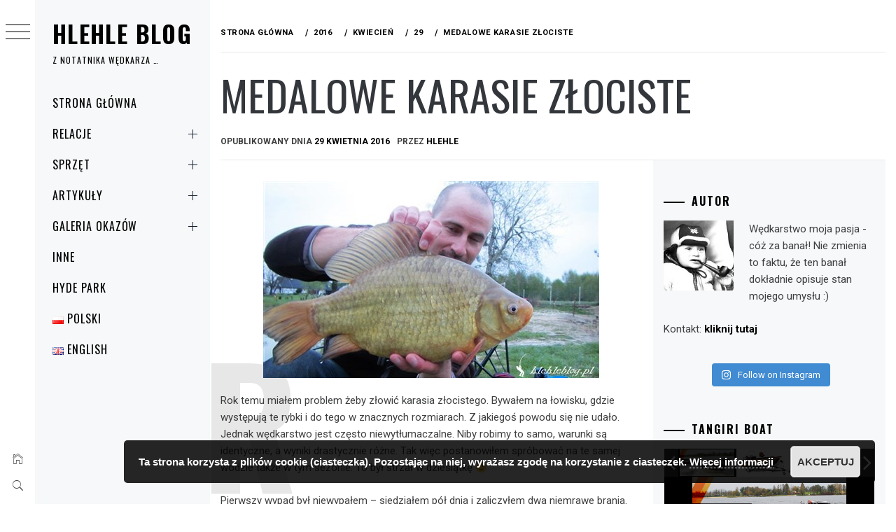

--- FILE ---
content_type: text/html; charset=UTF-8
request_url: http://hlehleblog.pl/2016/04/29/medalowe-karasie-zlociste/
body_size: 24785
content:
<!DOCTYPE html>
<html lang="pl-PL">
    <head>
        <meta charset="UTF-8">
        <meta name="viewport" content="width=device-width, initial-scale=1.0, maximum-scale=1.0, user-scalable=no" />
        <link rel="profile" href="http://gmpg.org/xfn/11">
                <style type="text/css">
                        body .primary-background,
            body button:hover,
            body button:focus,
            body input[type="button"]:hover,
            body input[type="reset"]:hover,
            body input[type="reset"]:focus,
            body input[type="submit"]:hover,
            body input[type="submit"]:focus,
            body .widget .social-widget-menu ul li,
            body .comments-area .comment-list .reply,
            body .slide-categories a:hover,
            body .slide-categories a:focus,
            body .widget .social-widget-menu ul li:hover a:before,
            body .widget .social-widget-menu ul li:focus a:before,
            body .ham,
            body .ham:before,
            body .ham:after,
            body .btn-load-more {
                background: #33363b;
            }

            body .entry-title,
            body .entry-title a {
                color: #33363b;

            }

                        body .secondary-background,
            body .wp-block-quote,
            body button,
            body input[type="button"],
            body input[type="reset"],
            body input[type="submit"],
            body .widget.widget_minimal_grid_tab_posts_widget ul.nav-tabs li.active a,
            body .widget.widget_minimal_grid_tab_posts_widget ul.nav-tabs > li > a:focus,
            body .widget.widget_minimal_grid_tab_posts_widget ul.nav-tabs > li > a:hover,
            body .author-info .author-social > a:hover,
            body .author-info .author-social > a:focus,
            body .widget .social-widget-menu ul li a:before,
            body .widget .social-widget-menu ul li:hover,
            body .widget .social-widget-menu ul li:focus,
            body .moretag,
            body .moretag,
            body .thememattic-search-icon:before,
            body .slide-categories a,
            body .search-button.active .thememattic-search-icon:before,
            body .search-button.active .thememattic-search-icon:after,
            body .btn-load-more:hover,
            body .btn-load-more:focus,
            body .menu-description{
                background: #ff2222;
            }

            body.woocommerce #content input.button.alt:hover,
            body.woocommerce #respond input#submit.alt:hover,
            body.woocommerce a.button.alt:hover,
            body.woocommerce button.button.alt:hover,
            body.woocommerce input.button.alt:hover,
            body.woocommerce-page #content input.button.alt:hover,
            body.woocommerce-page #respond input#submit.alt:hover,
            body.woocommerce-page a.button.alt:hover,
            body.woocommerce-page button.button.alt:hover,
            body.woocommerce-page input.button.alt:hover,
            body.woocommerce #content input.button,
            body.woocommerce #respond input#submit,
            body.woocommerce a.button,
            body.woocommerce button.button,
            body.woocommerce input.button,
            body.woocommerce-page #content input.button,
            body.woocommerce-page #respond input#submit,
            body.woocommerce-page a.button,
            body.woocommerce-page button.button,
            body.woocommerce-page input.button,
            body.woocommerce #respond input#submit.alt,
            body.woocommerce a.button.alt,
            body.woocommerce button.button.alt,
            body.woocommerce input.button.alt,
            body.woocommerce .site span.onsale:hover,
            body.woocommerce .site span.onsale:focus,
            body.woocommerce-active .site .widget .onsale:hover,
            body.woocommerce-active .site .widget .onsale:focus{
                background: #ff2222;
            }

            body .sticky header:before,
            body a:hover,
            body a:focus,
            body a:active,
            body .main-navigation .menu-wrapper > ul > li.current-menu-item > a,
            body .main-navigation .menu-wrapper > ul > li:hover > a,
            body .main-navigation .menu-wrapper > ul > li:focus > a,
            body .sidr a:hover,
            body .sidr a:focus,
            body .page-numbers.current {
                color: #ff2222;
            }

            body .ajax-loader,
            body .thememattic-search-icon:after {
                border-color: #ff2222 !important;
            }

                        body .section-recommended.section-bg {
                background: #f9e3d2;
            }

                        body .section-recommended.section-bg .home-full-grid-cat-section,
            body .section-recommended.section-bg .home-full-grid-cat-section a {
                color: #333;
            }

                        body,
            body .primary-font,
            body .site .site-title,
            body .section-title{
                font-family: Roboto !important;
            }

                        body .main-navigation #primary-menu li a,
            body h1, body h2, body h3, body h4, body h5, body h6,
            body .secondary-font,
            body .prime-excerpt,
            body blockquote,
            body.single .entry-content:before, .page .entry-content:before {
                font-family: Oswald !important;
            }

                        body .site-title {
                font-size: 34px !important;
            }

                        body, body button, body input, body select, body textarea, body p {
                font-size: 15px !important;
            }

                        body h1 {
                font-size: 32px;
            }

                        body h2,
            h2.entry-title {
                font-size: 26px;
            }

            body.woocommerce ul.products li.product .woocommerce-loop-category__title,
            body.woocommerce ul.products li.product .woocommerce-loop-product__title,
            body.woocommerce ul.products li.product h3{
                font-size: 26px;
            }
                        body h3 {
                font-size: 24px;
            }

                        body h4 {
                font-size: 18px;
            }

                        body h5 {
                font-size: 14px;
            }

                        body .masonry-grid.masonry-col article .entry-content,
            body .masonry-grid.masonry-col article .entry-content p {
                font-size: 15px !important;
            }

                        body .footer-widget-area {
                background: #f6f8f9;
            }

                        body .footer-widget-area,
            body .site-footer .widget-title,
            body .site-footer,
            body .site-footer a,
            body .site-footer a:visited {
                color: #000;
            }

                    </style>
        <meta name='robots' content='index, follow, max-image-preview:large, max-snippet:-1, max-video-preview:-1' />

	<!-- This site is optimized with the Yoast SEO plugin v20.13 - https://yoast.com/wordpress/plugins/seo/ -->
	<title>Medalowe karasie złociste - wędkarski blog hlehle</title>
	<meta name="description" content="Zasiadka z feederami na wielkie karasie złociste. Jako przyłów trafiły się też inne ryby, jak amur, japoniec czy leszcz." />
	<link rel="canonical" href="http://hlehleblog.pl/2016/04/29/medalowe-karasie-zlociste/" />
	<meta property="og:locale" content="pl_PL" />
	<meta property="og:type" content="article" />
	<meta property="og:title" content="Medalowe karasie złociste - wędkarski blog hlehle" />
	<meta property="og:description" content="Zasiadka z feederami na wielkie karasie złociste. Jako przyłów trafiły się też inne ryby, jak amur, japoniec czy leszcz." />
	<meta property="og:url" content="http://hlehleblog.pl/2016/04/29/medalowe-karasie-zlociste/" />
	<meta property="og:site_name" content="Hlehle Blog" />
	<meta property="article:published_time" content="2016-04-29T17:50:56+00:00" />
	<meta property="og:image" content="http://zahaczeni.net/hlehleblog/wp-content/uploads/sites/4/2016/04/zloty-karas.jpg" />
	<meta property="og:image:width" content="480" />
	<meta property="og:image:height" content="281" />
	<meta property="og:image:type" content="image/jpeg" />
	<meta name="author" content="hlehle" />
	<meta name="twitter:label1" content="Napisane przez" />
	<meta name="twitter:data1" content="hlehle" />
	<meta name="twitter:label2" content="Szacowany czas czytania" />
	<meta name="twitter:data2" content="2 minuty" />
	<script type="application/ld+json" class="yoast-schema-graph">{"@context":"https://schema.org","@graph":[{"@type":"WebPage","@id":"http://hlehleblog.pl/2016/04/29/medalowe-karasie-zlociste/","url":"http://hlehleblog.pl/2016/04/29/medalowe-karasie-zlociste/","name":"Medalowe karasie złociste - wędkarski blog hlehle","isPartOf":{"@id":"http://hlehleblog.pl/#website"},"primaryImageOfPage":{"@id":"http://hlehleblog.pl/2016/04/29/medalowe-karasie-zlociste/#primaryimage"},"image":{"@id":"http://hlehleblog.pl/2016/04/29/medalowe-karasie-zlociste/#primaryimage"},"thumbnailUrl":"http://zahaczeni.net/hlehleblog/wp-content/uploads/sites/4/2016/04/zloty-karas.jpg","datePublished":"2016-04-29T17:50:56+00:00","dateModified":"2016-04-29T17:50:56+00:00","author":{"@id":"http://hlehleblog.pl/#/schema/person/913549a15b5734fb55b54086101f78ce"},"description":"Zasiadka z feederami na wielkie karasie złociste. Jako przyłów trafiły się też inne ryby, jak amur, japoniec czy leszcz.","breadcrumb":{"@id":"http://hlehleblog.pl/2016/04/29/medalowe-karasie-zlociste/#breadcrumb"},"inLanguage":"pl-PL","potentialAction":[{"@type":"ReadAction","target":["http://hlehleblog.pl/2016/04/29/medalowe-karasie-zlociste/"]}]},{"@type":"ImageObject","inLanguage":"pl-PL","@id":"http://hlehleblog.pl/2016/04/29/medalowe-karasie-zlociste/#primaryimage","url":"http://zahaczeni.net/hlehleblog/wp-content/uploads/sites/4/2016/04/zloty-karas.jpg","contentUrl":"http://zahaczeni.net/hlehleblog/wp-content/uploads/sites/4/2016/04/zloty-karas.jpg","width":480,"height":281},{"@type":"BreadcrumbList","@id":"http://hlehleblog.pl/2016/04/29/medalowe-karasie-zlociste/#breadcrumb","itemListElement":[{"@type":"ListItem","position":1,"name":"Home","item":"http://hlehleblog.pl/"},{"@type":"ListItem","position":2,"name":"Medalowe karasie złociste"}]},{"@type":"WebSite","@id":"http://hlehleblog.pl/#website","url":"http://hlehleblog.pl/","name":"Hlehle Blog","description":"Z notatnika wędkarza ...","potentialAction":[{"@type":"SearchAction","target":{"@type":"EntryPoint","urlTemplate":"http://hlehleblog.pl/?s={search_term_string}"},"query-input":"required name=search_term_string"}],"inLanguage":"pl-PL"},{"@type":"Person","@id":"http://hlehleblog.pl/#/schema/person/913549a15b5734fb55b54086101f78ce","name":"hlehle","image":{"@type":"ImageObject","inLanguage":"pl-PL","@id":"http://hlehleblog.pl/#/schema/person/image/","url":"http://zahaczeni.net/wp-content/uploads/2014/10/hlehle_avatar_1412261743-96x96.jpg","contentUrl":"http://zahaczeni.net/wp-content/uploads/2014/10/hlehle_avatar_1412261743-96x96.jpg","caption":"hlehle"},"sameAs":["http://hlehleblog.pl"],"url":"http://hlehleblog.pl/author/hlehle/"}]}</script>
	<!-- / Yoast SEO plugin. -->


<link rel='dns-prefetch' href='//cdn.thememattic.com' />
<link rel='dns-prefetch' href='//fonts.googleapis.com' />
<link rel="alternate" type="application/rss+xml" title="Hlehle Blog &raquo; Kanał z wpisami" href="http://hlehleblog.pl/feed/" />
<link rel="alternate" type="application/rss+xml" title="Hlehle Blog &raquo; Kanał z komentarzami" href="http://hlehleblog.pl/comments/feed/" />
<link rel="alternate" type="application/rss+xml" title="Hlehle Blog &raquo; Medalowe karasie złociste Kanał z komentarzami" href="http://hlehleblog.pl/2016/04/29/medalowe-karasie-zlociste/feed/" />
<script type="text/javascript">
window._wpemojiSettings = {"baseUrl":"https:\/\/s.w.org\/images\/core\/emoji\/14.0.0\/72x72\/","ext":".png","svgUrl":"https:\/\/s.w.org\/images\/core\/emoji\/14.0.0\/svg\/","svgExt":".svg","source":{"concatemoji":"http:\/\/hlehleblog.pl\/wp-includes\/js\/wp-emoji-release.min.js?ver=6.3.1"}};
/*! This file is auto-generated */
!function(i,n){var o,s,e;function c(e){try{var t={supportTests:e,timestamp:(new Date).valueOf()};sessionStorage.setItem(o,JSON.stringify(t))}catch(e){}}function p(e,t,n){e.clearRect(0,0,e.canvas.width,e.canvas.height),e.fillText(t,0,0);var t=new Uint32Array(e.getImageData(0,0,e.canvas.width,e.canvas.height).data),r=(e.clearRect(0,0,e.canvas.width,e.canvas.height),e.fillText(n,0,0),new Uint32Array(e.getImageData(0,0,e.canvas.width,e.canvas.height).data));return t.every(function(e,t){return e===r[t]})}function u(e,t,n){switch(t){case"flag":return n(e,"\ud83c\udff3\ufe0f\u200d\u26a7\ufe0f","\ud83c\udff3\ufe0f\u200b\u26a7\ufe0f")?!1:!n(e,"\ud83c\uddfa\ud83c\uddf3","\ud83c\uddfa\u200b\ud83c\uddf3")&&!n(e,"\ud83c\udff4\udb40\udc67\udb40\udc62\udb40\udc65\udb40\udc6e\udb40\udc67\udb40\udc7f","\ud83c\udff4\u200b\udb40\udc67\u200b\udb40\udc62\u200b\udb40\udc65\u200b\udb40\udc6e\u200b\udb40\udc67\u200b\udb40\udc7f");case"emoji":return!n(e,"\ud83e\udef1\ud83c\udffb\u200d\ud83e\udef2\ud83c\udfff","\ud83e\udef1\ud83c\udffb\u200b\ud83e\udef2\ud83c\udfff")}return!1}function f(e,t,n){var r="undefined"!=typeof WorkerGlobalScope&&self instanceof WorkerGlobalScope?new OffscreenCanvas(300,150):i.createElement("canvas"),a=r.getContext("2d",{willReadFrequently:!0}),o=(a.textBaseline="top",a.font="600 32px Arial",{});return e.forEach(function(e){o[e]=t(a,e,n)}),o}function t(e){var t=i.createElement("script");t.src=e,t.defer=!0,i.head.appendChild(t)}"undefined"!=typeof Promise&&(o="wpEmojiSettingsSupports",s=["flag","emoji"],n.supports={everything:!0,everythingExceptFlag:!0},e=new Promise(function(e){i.addEventListener("DOMContentLoaded",e,{once:!0})}),new Promise(function(t){var n=function(){try{var e=JSON.parse(sessionStorage.getItem(o));if("object"==typeof e&&"number"==typeof e.timestamp&&(new Date).valueOf()<e.timestamp+604800&&"object"==typeof e.supportTests)return e.supportTests}catch(e){}return null}();if(!n){if("undefined"!=typeof Worker&&"undefined"!=typeof OffscreenCanvas&&"undefined"!=typeof URL&&URL.createObjectURL&&"undefined"!=typeof Blob)try{var e="postMessage("+f.toString()+"("+[JSON.stringify(s),u.toString(),p.toString()].join(",")+"));",r=new Blob([e],{type:"text/javascript"}),a=new Worker(URL.createObjectURL(r),{name:"wpTestEmojiSupports"});return void(a.onmessage=function(e){c(n=e.data),a.terminate(),t(n)})}catch(e){}c(n=f(s,u,p))}t(n)}).then(function(e){for(var t in e)n.supports[t]=e[t],n.supports.everything=n.supports.everything&&n.supports[t],"flag"!==t&&(n.supports.everythingExceptFlag=n.supports.everythingExceptFlag&&n.supports[t]);n.supports.everythingExceptFlag=n.supports.everythingExceptFlag&&!n.supports.flag,n.DOMReady=!1,n.readyCallback=function(){n.DOMReady=!0}}).then(function(){return e}).then(function(){var e;n.supports.everything||(n.readyCallback(),(e=n.source||{}).concatemoji?t(e.concatemoji):e.wpemoji&&e.twemoji&&(t(e.twemoji),t(e.wpemoji)))}))}((window,document),window._wpemojiSettings);
</script>
<style type="text/css">
img.wp-smiley,
img.emoji {
	display: inline !important;
	border: none !important;
	box-shadow: none !important;
	height: 1em !important;
	width: 1em !important;
	margin: 0 0.07em !important;
	vertical-align: -0.1em !important;
	background: none !important;
	padding: 0 !important;
}
</style>
	<link rel='stylesheet' id='twb-open-sans-css' href='https://fonts.googleapis.com/css?family=Open+Sans%3A300%2C400%2C500%2C600%2C700%2C800&#038;display=swap&#038;ver=6.3.1' type='text/css' media='all' />
<link rel='stylesheet' id='twbbwg-global-css' href='http://hlehleblog.pl/wp-content/plugins/photo-gallery/booster/assets/css/global.css?ver=1.0.0' type='text/css' media='all' />
<link rel='stylesheet' id='sbi_styles-css' href='http://hlehleblog.pl/wp-content/plugins/instagram-feed/css/sbi-styles.min.css?ver=6.2' type='text/css' media='all' />
<link rel='stylesheet' id='wp-block-library-css' href='http://hlehleblog.pl/wp-includes/css/dist/block-library/style.min.css?ver=6.3.1' type='text/css' media='all' />
<style id='classic-theme-styles-inline-css' type='text/css'>
/*! This file is auto-generated */
.wp-block-button__link{color:#fff;background-color:#32373c;border-radius:9999px;box-shadow:none;text-decoration:none;padding:calc(.667em + 2px) calc(1.333em + 2px);font-size:1.125em}.wp-block-file__button{background:#32373c;color:#fff;text-decoration:none}
</style>
<style id='global-styles-inline-css' type='text/css'>
body{--wp--preset--color--black: #000000;--wp--preset--color--cyan-bluish-gray: #abb8c3;--wp--preset--color--white: #ffffff;--wp--preset--color--pale-pink: #f78da7;--wp--preset--color--vivid-red: #cf2e2e;--wp--preset--color--luminous-vivid-orange: #ff6900;--wp--preset--color--luminous-vivid-amber: #fcb900;--wp--preset--color--light-green-cyan: #7bdcb5;--wp--preset--color--vivid-green-cyan: #00d084;--wp--preset--color--pale-cyan-blue: #8ed1fc;--wp--preset--color--vivid-cyan-blue: #0693e3;--wp--preset--color--vivid-purple: #9b51e0;--wp--preset--gradient--vivid-cyan-blue-to-vivid-purple: linear-gradient(135deg,rgba(6,147,227,1) 0%,rgb(155,81,224) 100%);--wp--preset--gradient--light-green-cyan-to-vivid-green-cyan: linear-gradient(135deg,rgb(122,220,180) 0%,rgb(0,208,130) 100%);--wp--preset--gradient--luminous-vivid-amber-to-luminous-vivid-orange: linear-gradient(135deg,rgba(252,185,0,1) 0%,rgba(255,105,0,1) 100%);--wp--preset--gradient--luminous-vivid-orange-to-vivid-red: linear-gradient(135deg,rgba(255,105,0,1) 0%,rgb(207,46,46) 100%);--wp--preset--gradient--very-light-gray-to-cyan-bluish-gray: linear-gradient(135deg,rgb(238,238,238) 0%,rgb(169,184,195) 100%);--wp--preset--gradient--cool-to-warm-spectrum: linear-gradient(135deg,rgb(74,234,220) 0%,rgb(151,120,209) 20%,rgb(207,42,186) 40%,rgb(238,44,130) 60%,rgb(251,105,98) 80%,rgb(254,248,76) 100%);--wp--preset--gradient--blush-light-purple: linear-gradient(135deg,rgb(255,206,236) 0%,rgb(152,150,240) 100%);--wp--preset--gradient--blush-bordeaux: linear-gradient(135deg,rgb(254,205,165) 0%,rgb(254,45,45) 50%,rgb(107,0,62) 100%);--wp--preset--gradient--luminous-dusk: linear-gradient(135deg,rgb(255,203,112) 0%,rgb(199,81,192) 50%,rgb(65,88,208) 100%);--wp--preset--gradient--pale-ocean: linear-gradient(135deg,rgb(255,245,203) 0%,rgb(182,227,212) 50%,rgb(51,167,181) 100%);--wp--preset--gradient--electric-grass: linear-gradient(135deg,rgb(202,248,128) 0%,rgb(113,206,126) 100%);--wp--preset--gradient--midnight: linear-gradient(135deg,rgb(2,3,129) 0%,rgb(40,116,252) 100%);--wp--preset--font-size--small: 13px;--wp--preset--font-size--medium: 20px;--wp--preset--font-size--large: 36px;--wp--preset--font-size--x-large: 42px;--wp--preset--spacing--20: 0.44rem;--wp--preset--spacing--30: 0.67rem;--wp--preset--spacing--40: 1rem;--wp--preset--spacing--50: 1.5rem;--wp--preset--spacing--60: 2.25rem;--wp--preset--spacing--70: 3.38rem;--wp--preset--spacing--80: 5.06rem;--wp--preset--shadow--natural: 6px 6px 9px rgba(0, 0, 0, 0.2);--wp--preset--shadow--deep: 12px 12px 50px rgba(0, 0, 0, 0.4);--wp--preset--shadow--sharp: 6px 6px 0px rgba(0, 0, 0, 0.2);--wp--preset--shadow--outlined: 6px 6px 0px -3px rgba(255, 255, 255, 1), 6px 6px rgba(0, 0, 0, 1);--wp--preset--shadow--crisp: 6px 6px 0px rgba(0, 0, 0, 1);}:where(.is-layout-flex){gap: 0.5em;}:where(.is-layout-grid){gap: 0.5em;}body .is-layout-flow > .alignleft{float: left;margin-inline-start: 0;margin-inline-end: 2em;}body .is-layout-flow > .alignright{float: right;margin-inline-start: 2em;margin-inline-end: 0;}body .is-layout-flow > .aligncenter{margin-left: auto !important;margin-right: auto !important;}body .is-layout-constrained > .alignleft{float: left;margin-inline-start: 0;margin-inline-end: 2em;}body .is-layout-constrained > .alignright{float: right;margin-inline-start: 2em;margin-inline-end: 0;}body .is-layout-constrained > .aligncenter{margin-left: auto !important;margin-right: auto !important;}body .is-layout-constrained > :where(:not(.alignleft):not(.alignright):not(.alignfull)){max-width: var(--wp--style--global--content-size);margin-left: auto !important;margin-right: auto !important;}body .is-layout-constrained > .alignwide{max-width: var(--wp--style--global--wide-size);}body .is-layout-flex{display: flex;}body .is-layout-flex{flex-wrap: wrap;align-items: center;}body .is-layout-flex > *{margin: 0;}body .is-layout-grid{display: grid;}body .is-layout-grid > *{margin: 0;}:where(.wp-block-columns.is-layout-flex){gap: 2em;}:where(.wp-block-columns.is-layout-grid){gap: 2em;}:where(.wp-block-post-template.is-layout-flex){gap: 1.25em;}:where(.wp-block-post-template.is-layout-grid){gap: 1.25em;}.has-black-color{color: var(--wp--preset--color--black) !important;}.has-cyan-bluish-gray-color{color: var(--wp--preset--color--cyan-bluish-gray) !important;}.has-white-color{color: var(--wp--preset--color--white) !important;}.has-pale-pink-color{color: var(--wp--preset--color--pale-pink) !important;}.has-vivid-red-color{color: var(--wp--preset--color--vivid-red) !important;}.has-luminous-vivid-orange-color{color: var(--wp--preset--color--luminous-vivid-orange) !important;}.has-luminous-vivid-amber-color{color: var(--wp--preset--color--luminous-vivid-amber) !important;}.has-light-green-cyan-color{color: var(--wp--preset--color--light-green-cyan) !important;}.has-vivid-green-cyan-color{color: var(--wp--preset--color--vivid-green-cyan) !important;}.has-pale-cyan-blue-color{color: var(--wp--preset--color--pale-cyan-blue) !important;}.has-vivid-cyan-blue-color{color: var(--wp--preset--color--vivid-cyan-blue) !important;}.has-vivid-purple-color{color: var(--wp--preset--color--vivid-purple) !important;}.has-black-background-color{background-color: var(--wp--preset--color--black) !important;}.has-cyan-bluish-gray-background-color{background-color: var(--wp--preset--color--cyan-bluish-gray) !important;}.has-white-background-color{background-color: var(--wp--preset--color--white) !important;}.has-pale-pink-background-color{background-color: var(--wp--preset--color--pale-pink) !important;}.has-vivid-red-background-color{background-color: var(--wp--preset--color--vivid-red) !important;}.has-luminous-vivid-orange-background-color{background-color: var(--wp--preset--color--luminous-vivid-orange) !important;}.has-luminous-vivid-amber-background-color{background-color: var(--wp--preset--color--luminous-vivid-amber) !important;}.has-light-green-cyan-background-color{background-color: var(--wp--preset--color--light-green-cyan) !important;}.has-vivid-green-cyan-background-color{background-color: var(--wp--preset--color--vivid-green-cyan) !important;}.has-pale-cyan-blue-background-color{background-color: var(--wp--preset--color--pale-cyan-blue) !important;}.has-vivid-cyan-blue-background-color{background-color: var(--wp--preset--color--vivid-cyan-blue) !important;}.has-vivid-purple-background-color{background-color: var(--wp--preset--color--vivid-purple) !important;}.has-black-border-color{border-color: var(--wp--preset--color--black) !important;}.has-cyan-bluish-gray-border-color{border-color: var(--wp--preset--color--cyan-bluish-gray) !important;}.has-white-border-color{border-color: var(--wp--preset--color--white) !important;}.has-pale-pink-border-color{border-color: var(--wp--preset--color--pale-pink) !important;}.has-vivid-red-border-color{border-color: var(--wp--preset--color--vivid-red) !important;}.has-luminous-vivid-orange-border-color{border-color: var(--wp--preset--color--luminous-vivid-orange) !important;}.has-luminous-vivid-amber-border-color{border-color: var(--wp--preset--color--luminous-vivid-amber) !important;}.has-light-green-cyan-border-color{border-color: var(--wp--preset--color--light-green-cyan) !important;}.has-vivid-green-cyan-border-color{border-color: var(--wp--preset--color--vivid-green-cyan) !important;}.has-pale-cyan-blue-border-color{border-color: var(--wp--preset--color--pale-cyan-blue) !important;}.has-vivid-cyan-blue-border-color{border-color: var(--wp--preset--color--vivid-cyan-blue) !important;}.has-vivid-purple-border-color{border-color: var(--wp--preset--color--vivid-purple) !important;}.has-vivid-cyan-blue-to-vivid-purple-gradient-background{background: var(--wp--preset--gradient--vivid-cyan-blue-to-vivid-purple) !important;}.has-light-green-cyan-to-vivid-green-cyan-gradient-background{background: var(--wp--preset--gradient--light-green-cyan-to-vivid-green-cyan) !important;}.has-luminous-vivid-amber-to-luminous-vivid-orange-gradient-background{background: var(--wp--preset--gradient--luminous-vivid-amber-to-luminous-vivid-orange) !important;}.has-luminous-vivid-orange-to-vivid-red-gradient-background{background: var(--wp--preset--gradient--luminous-vivid-orange-to-vivid-red) !important;}.has-very-light-gray-to-cyan-bluish-gray-gradient-background{background: var(--wp--preset--gradient--very-light-gray-to-cyan-bluish-gray) !important;}.has-cool-to-warm-spectrum-gradient-background{background: var(--wp--preset--gradient--cool-to-warm-spectrum) !important;}.has-blush-light-purple-gradient-background{background: var(--wp--preset--gradient--blush-light-purple) !important;}.has-blush-bordeaux-gradient-background{background: var(--wp--preset--gradient--blush-bordeaux) !important;}.has-luminous-dusk-gradient-background{background: var(--wp--preset--gradient--luminous-dusk) !important;}.has-pale-ocean-gradient-background{background: var(--wp--preset--gradient--pale-ocean) !important;}.has-electric-grass-gradient-background{background: var(--wp--preset--gradient--electric-grass) !important;}.has-midnight-gradient-background{background: var(--wp--preset--gradient--midnight) !important;}.has-small-font-size{font-size: var(--wp--preset--font-size--small) !important;}.has-medium-font-size{font-size: var(--wp--preset--font-size--medium) !important;}.has-large-font-size{font-size: var(--wp--preset--font-size--large) !important;}.has-x-large-font-size{font-size: var(--wp--preset--font-size--x-large) !important;}
.wp-block-navigation a:where(:not(.wp-element-button)){color: inherit;}
:where(.wp-block-post-template.is-layout-flex){gap: 1.25em;}:where(.wp-block-post-template.is-layout-grid){gap: 1.25em;}
:where(.wp-block-columns.is-layout-flex){gap: 2em;}:where(.wp-block-columns.is-layout-grid){gap: 2em;}
.wp-block-pullquote{font-size: 1.5em;line-height: 1.6;}
</style>
<link rel='stylesheet' id='bwg_fonts-css' href='http://hlehleblog.pl/wp-content/plugins/photo-gallery/css/bwg-fonts/fonts.css?ver=0.0.1' type='text/css' media='all' />
<link rel='stylesheet' id='sumoselect-css' href='http://hlehleblog.pl/wp-content/plugins/photo-gallery/css/sumoselect.min.css?ver=3.4.6' type='text/css' media='all' />
<link rel='stylesheet' id='mCustomScrollbar-css' href='http://hlehleblog.pl/wp-content/plugins/photo-gallery/css/jquery.mCustomScrollbar.min.css?ver=3.1.5' type='text/css' media='all' />
<link rel='stylesheet' id='bwg_frontend-css' href='http://hlehleblog.pl/wp-content/plugins/photo-gallery/css/styles.min.css?ver=1.8.18' type='text/css' media='all' />
<link rel='stylesheet' id='ionicons-css' href='http://hlehleblog.pl/wp-content/themes/minimal-grid/assets/lib/ionicons/css/ionicons.min.css?ver=6.3.1' type='text/css' media='all' />
<link rel='stylesheet' id='bootstrap-css' href='http://hlehleblog.pl/wp-content/themes/minimal-grid/assets/lib/bootstrap/css/bootstrap.min.css?ver=6.3.1' type='text/css' media='all' />
<link rel='stylesheet' id='magnific-popup-css' href='http://hlehleblog.pl/wp-content/themes/minimal-grid/assets/lib/magnific-popup/magnific-popup.css?ver=6.3.1' type='text/css' media='all' />
<link rel='stylesheet' id='slick-css' href='http://hlehleblog.pl/wp-content/themes/minimal-grid/assets/lib/slick/css/slick.min.css?ver=6.3.1' type='text/css' media='all' />
<link rel='stylesheet' id='mediaelement-css' href='http://hlehleblog.pl/wp-includes/js/mediaelement/mediaelementplayer-legacy.min.css?ver=4.2.17' type='text/css' media='all' />
<link rel='stylesheet' id='wp-mediaelement-css' href='http://hlehleblog.pl/wp-includes/js/mediaelement/wp-mediaelement.min.css?ver=6.3.1' type='text/css' media='all' />
<link rel='stylesheet' id='minimal-grid-style-css' href='http://hlehleblog.pl/wp-content/themes/minimal-grid/style.css?ver=6.3.1' type='text/css' media='all' />
<style id='minimal-grid-style-inline-css' type='text/css'>

			.post-navigation .nav-previous { background-image: url(http://zahaczeni.net/hlehleblog/wp-content/uploads/sites/4/2016/04/dorsze-Nordkapp.jpg); }
			.post-navigation .nav-previous .post-title, .post-navigation .nav-previous a:hover .post-title, .post-navigation .nav-previous .meta-nav { color: #fff; }
			.post-navigation .nav-previous a:before { background-color: rgba(0, 0, 0, 0.4); }
		
			.post-navigation .nav-next { background-image: url(http://zahaczeni.net/hlehleblog/wp-content/uploads/sites/4/2016/05/piekielnica.jpg); border-top: 0; }
			.post-navigation .nav-next .post-title, .post-navigation .nav-next a:hover .post-title, .post-navigation .nav-next .meta-nav { color: #fff; }
			.post-navigation .nav-next a:before { background-color: rgba(0, 0, 0, 0.4); }
		
</style>
<link rel='stylesheet' id='minimal-grid-google-fonts-css' href='https://fonts.googleapis.com/css?family=Roboto:300,300i,400,400i,500,700|Oswald:400,300,700' type='text/css' media='all' />
<script type='text/javascript' src='http://hlehleblog.pl/wp-includes/js/jquery/jquery.min.js?ver=3.7.0' id='jquery-core-js'></script>
<script type='text/javascript' src='http://hlehleblog.pl/wp-includes/js/jquery/jquery-migrate.min.js?ver=3.4.1' id='jquery-migrate-js'></script>
<script type='text/javascript' src='http://hlehleblog.pl/wp-content/plugins/photo-gallery/booster/assets/js/circle-progress.js?ver=1.2.2' id='twbbwg-circle-js'></script>
<script type='text/javascript' id='twbbwg-global-js-extra'>
/* <![CDATA[ */
var twb = {"nonce":"2375df8e73","ajax_url":"http:\/\/hlehleblog.pl\/wp-admin\/admin-ajax.php","plugin_url":"http:\/\/hlehleblog.pl\/wp-content\/plugins\/photo-gallery\/booster","href":"http:\/\/hlehleblog.pl\/wp-admin\/admin.php?page=twbbwg_photo-gallery"};
var twb = {"nonce":"2375df8e73","ajax_url":"http:\/\/hlehleblog.pl\/wp-admin\/admin-ajax.php","plugin_url":"http:\/\/hlehleblog.pl\/wp-content\/plugins\/photo-gallery\/booster","href":"http:\/\/hlehleblog.pl\/wp-admin\/admin.php?page=twbbwg_photo-gallery"};
/* ]]> */
</script>
<script type='text/javascript' src='http://hlehleblog.pl/wp-content/plugins/photo-gallery/booster/assets/js/global.js?ver=1.0.0' id='twbbwg-global-js'></script>
<script type='text/javascript' src='http://hlehleblog.pl/wp-content/plugins/photo-gallery/js/jquery.sumoselect.min.js?ver=3.4.6' id='sumoselect-js'></script>
<script type='text/javascript' src='http://hlehleblog.pl/wp-content/plugins/photo-gallery/js/tocca.min.js?ver=2.0.9' id='bwg_mobile-js'></script>
<script type='text/javascript' src='http://hlehleblog.pl/wp-content/plugins/photo-gallery/js/jquery.mCustomScrollbar.concat.min.js?ver=3.1.5' id='mCustomScrollbar-js'></script>
<script type='text/javascript' src='http://hlehleblog.pl/wp-content/plugins/photo-gallery/js/jquery.fullscreen.min.js?ver=0.6.0' id='jquery-fullscreen-js'></script>
<script type='text/javascript' id='bwg_frontend-js-extra'>
/* <![CDATA[ */
var bwg_objectsL10n = {"bwg_field_required":"field is required.","bwg_mail_validation":"To nie jest prawid\u0142owy adres e-mail. ","bwg_search_result":"Nie ma \u017cadnych zdj\u0119\u0107 pasuj\u0105cych do wyszukiwania.","bwg_select_tag":"Select Tag","bwg_order_by":"Order By","bwg_search":"Szukaj","bwg_show_ecommerce":"Poka\u017c sklep","bwg_hide_ecommerce":"Ukryj sklep","bwg_show_comments":"Poka\u017c komentarze","bwg_hide_comments":"Ukryj komentarze","bwg_restore":"Przywr\u00f3\u0107","bwg_maximize":"Maksymalizacji","bwg_fullscreen":"Pe\u0142ny ekran","bwg_exit_fullscreen":"Zamknij tryb pe\u0142noekranowy","bwg_search_tag":"SEARCH...","bwg_tag_no_match":"No tags found","bwg_all_tags_selected":"All tags selected","bwg_tags_selected":"tags selected","play":"Odtw\u00f3rz","pause":"Pauza","is_pro":"","bwg_play":"Odtw\u00f3rz","bwg_pause":"Pauza","bwg_hide_info":"Ukryj informacje","bwg_show_info":"Poka\u017c informacje","bwg_hide_rating":"Ukryj oceni\u0142","bwg_show_rating":"Poka\u017c ocen\u0119","ok":"Ok","cancel":"Anuluj","select_all":"Wybierz wszystkie","lazy_load":"0","lazy_loader":"http:\/\/hlehleblog.pl\/wp-content\/plugins\/photo-gallery\/images\/ajax_loader.png","front_ajax":"0","bwg_tag_see_all":"see all tags","bwg_tag_see_less":"see less tags"};
/* ]]> */
</script>
<script type='text/javascript' src='http://hlehleblog.pl/wp-content/plugins/photo-gallery/js/scripts.min.js?ver=1.8.18' id='bwg_frontend-js'></script>
<link rel="https://api.w.org/" href="http://hlehleblog.pl/wp-json/" /><link rel="alternate" type="application/json" href="http://hlehleblog.pl/wp-json/wp/v2/posts/3389" /><link rel="EditURI" type="application/rsd+xml" title="RSD" href="http://hlehleblog.pl/xmlrpc.php?rsd" />
<meta name="generator" content="WordPress 6.3.1" />
<link rel='shortlink' href='http://hlehleblog.pl/?p=3389' />
<link rel="alternate" type="application/json+oembed" href="http://hlehleblog.pl/wp-json/oembed/1.0/embed?url=http%3A%2F%2Fhlehleblog.pl%2F2016%2F04%2F29%2Fmedalowe-karasie-zlociste%2F" />
<link rel="alternate" type="text/xml+oembed" href="http://hlehleblog.pl/wp-json/oembed/1.0/embed?url=http%3A%2F%2Fhlehleblog.pl%2F2016%2F04%2F29%2Fmedalowe-karasie-zlociste%2F&#038;format=xml" />
<script>
  (function(i,s,o,g,r,a,m){i['GoogleAnalyticsObject']=r;i[r]=i[r]||function(){
  (i[r].q=i[r].q||[]).push(arguments)},i[r].l=1*new Date();a=s.createElement(o),
  m=s.getElementsByTagName(o)[0];a.async=1;a.src=g;m.parentNode.insertBefore(a,m)
  })(window,document,'script','//www.google-analytics.com/analytics.js','ga');

  ga('create', 'UA-49013938-1', 'auto', {'allowLinker': true});
ga('require', 'linker');
ga('linker:autoLink', ['zahaczeni.net'] );
  ga('send', 'pageview');

</script><link rel="pingback" href="http://hlehleblog.pl/xmlrpc.php"><style type="text/css">.recentcomments a{display:inline !important;padding:0 !important;margin:0 !important;}</style><link rel="icon" href="http://zahaczeni.net/hlehleblog/wp-content/uploads/sites/4/2020/11/cropped-logo-32x32.jpg" sizes="32x32" />
<link rel="icon" href="http://zahaczeni.net/hlehleblog/wp-content/uploads/sites/4/2020/11/cropped-logo-192x192.jpg" sizes="192x192" />
<link rel="apple-touch-icon" href="http://zahaczeni.net/hlehleblog/wp-content/uploads/sites/4/2020/11/cropped-logo-180x180.jpg" />
<meta name="msapplication-TileImage" content="http://zahaczeni.net/hlehleblog/wp-content/uploads/sites/4/2020/11/cropped-logo-270x270.jpg" />
    </head>
<body class="post-template-default single single-post postid-3389 single-format-standard extended-menu thememattic-full-layout ">




    <aside id="thememattic-aside" class="aside-panel">
        <div class="menu-mobile">
            <div class="trigger-nav">
                <div class="trigger-icon nav-toogle menu-mobile-toogle">
                    <a class="trigger-icon" href="javascript:void(0)">
                        <span class="icon-bar top"></span>
                        <span class="icon-bar middle"></span>
                        <span class="icon-bar bottom"></span>
                    </a>
                </div>
            </div>
            <div class="trigger-nav-right">
                <ul class="nav-right-options">
                    <li>
                        <span class="icon-search">
                            <i class="thememattic-icon ion-ios-search"></i>
                        </span>
                    </li>
                    <li>
                        <a class="site-logo site-logo-mobile" href="http://hlehleblog.pl">
                            <i class="thememattic-icon ion-ios-home-outline"></i>
                        </a>
                    </li>
                </ul>
            </div>
        </div>

        <div class="aside-menu">
            <div class="nav-panel">
                <div class="trigger-nav">
                    <div class="trigger-icon trigger-icon-wraper nav-toogle nav-panel-toogle">
                        <a class="trigger-icon" href="javascript:void(0)">
                            <span class="icon-bar top"></span>
                            <span class="icon-bar middle"></span>
                            <span class="icon-bar bottom"></span>
                        </a>
                    </div>
                </div>
                <div class="asidepanel-icon">
                    <div class="asidepanel-icon__item">
                        <div class="contact-icons">
                            <a class="" href="http://hlehleblog.pl">
                                <i class="thememattic-icon ion-ios-home-outline"></i>
                            </a>
                        </div>
                    </div>

                    <div class="asidepanel-icon__item">
                        <div class="contact-icons">
                        <span class="icon-search">
                            <i class="thememattic-icon ion-ios-search"></i>
                        </span>
                        </div>
                    </div>
                                    </div>
            </div>
            <div class="menu-panel">
                <div class="menu-panel-wrapper">
                    <div class="site-branding">
                                                    <p class="site-title"><a href="http://hlehleblog.pl/"
                                                     rel="home">Hlehle Blog</a></p>
                                                    <p class="site-description secondary-font">
                                Z notatnika wędkarza &#8230;                            </p>
                                            </div>
                    <div class="thememattic-navigation">
                        <nav id="site-navigation" class="main-navigation">
                            <span class="toggle-menu" aria-controls="primary-menu" aria-expanded="false">
                                 <span class="screen-reader-text">
                                    Menu główne                                </span>
                                <i class="ham"></i>
                            </span>
                            <div class="menu-wrapper"><ul id="primary-menu" class="menu"><li id="menu-item-1053" class="menu-item menu-item-type-custom menu-item-object-custom menu-item-home menu-item-1053"><a href="http://hlehleblog.pl/">Strona główna</a></li>
<li id="menu-item-1054" class="menu-item menu-item-type-taxonomy menu-item-object-category current-post-ancestor current-menu-parent current-custom-parent menu-item-has-children menu-item-1054"><a href="http://hlehleblog.pl/category/relacje/">Relacje</a>
<ul class="sub-menu">
	<li id="menu-item-1187" class="menu-item menu-item-type-taxonomy menu-item-object-category current-post-ancestor current-menu-parent current-custom-parent menu-item-1187"><a href="http://hlehleblog.pl/category/relacje/polska/">Polska</a></li>
	<li id="menu-item-1188" class="menu-item menu-item-type-taxonomy menu-item-object-category menu-item-1188"><a href="http://hlehleblog.pl/category/relacje/swiat/">Świat</a></li>
</ul>
</li>
<li id="menu-item-1189" class="menu-item menu-item-type-taxonomy menu-item-object-category menu-item-has-children menu-item-1189"><a href="http://hlehleblog.pl/category/sprzet/">Sprzęt</a>
<ul class="sub-menu">
	<li id="menu-item-4739" class="menu-item menu-item-type-taxonomy menu-item-object-category menu-item-4739"><a href="http://hlehleblog.pl/category/sprzet/motorowodne/">Motorowodne</a></li>
	<li id="menu-item-1200" class="menu-item menu-item-type-taxonomy menu-item-object-category menu-item-1200"><a href="http://hlehleblog.pl/category/sprzet/elektronika-sprzet/">Elektronika</a></li>
	<li id="menu-item-1196" class="menu-item menu-item-type-taxonomy menu-item-object-category menu-item-1196"><a href="http://hlehleblog.pl/category/sprzet/kolowrotki/">Kołowrotki</a></li>
	<li id="menu-item-3895" class="menu-item menu-item-type-taxonomy menu-item-object-category menu-item-3895"><a href="http://hlehleblog.pl/category/sprzet/wedki/">Wędki</a></li>
	<li id="menu-item-1554" class="menu-item menu-item-type-taxonomy menu-item-object-category menu-item-1554"><a href="http://hlehleblog.pl/category/sprzet/przynety/">Przynęty</a></li>
	<li id="menu-item-1190" class="menu-item menu-item-type-taxonomy menu-item-object-category menu-item-1190"><a href="http://hlehleblog.pl/category/sprzet/ubrania/">Ubrania</a></li>
	<li id="menu-item-1682" class="menu-item menu-item-type-taxonomy menu-item-object-category menu-item-1682"><a href="http://hlehleblog.pl/category/sprzet/inny-sprzet/">Inny sprzęt</a></li>
</ul>
</li>
<li id="menu-item-1191" class="menu-item menu-item-type-taxonomy menu-item-object-category menu-item-has-children menu-item-1191"><a href="http://hlehleblog.pl/category/artykuly/">Artykuły</a>
<ul class="sub-menu">
	<li id="menu-item-1193" class="menu-item menu-item-type-taxonomy menu-item-object-category menu-item-1193"><a href="http://hlehleblog.pl/category/artykuly/moje-artykuly/">Moje</a></li>
	<li id="menu-item-1253" class="menu-item menu-item-type-taxonomy menu-item-object-category menu-item-1253"><a href="http://hlehleblog.pl/category/artykuly/nie-moje/">Nie moje</a></li>
</ul>
</li>
<li id="menu-item-1197" class="menu-item menu-item-type-custom menu-item-object-custom menu-item-has-children menu-item-1197"><a href="#">Galeria okazów</a>
<ul class="sub-menu">
	<li id="menu-item-3438" class="menu-item menu-item-type-post_type menu-item-object-page menu-item-3438"><a href="http://hlehleblog.pl/pstragi-zlowione-polsce/">Pstrągi złowione w Polsce</a></li>
	<li id="menu-item-3435" class="menu-item menu-item-type-post_type menu-item-object-page menu-item-3435"><a href="http://hlehleblog.pl/sandacze-zlowione-polsce/">Sandacze złowione w Polsce</a></li>
	<li id="menu-item-3432" class="menu-item menu-item-type-post_type menu-item-object-page menu-item-3432"><a href="http://hlehleblog.pl/sumy-z-polski/">Sumy złowione w Polsce</a></li>
	<li id="menu-item-3444" class="menu-item menu-item-type-post_type menu-item-object-page menu-item-3444"><a href="http://hlehleblog.pl/szczupaki-zlowione-polsce/">Szczupaki złowione w Polsce</a></li>
	<li id="menu-item-3441" class="menu-item menu-item-type-post_type menu-item-object-page menu-item-3441"><a href="http://hlehleblog.pl/inne-drapiezniki-zlowione-polsce/">Inne drapieżniki z Polski</a></li>
	<li id="menu-item-3451" class="menu-item menu-item-type-post_type menu-item-object-page menu-item-3451"><a href="http://hlehleblog.pl/bialoryb-zlowiony-polsce/">Białoryb złowiony w Polsce</a></li>
	<li id="menu-item-1198" class="menu-item menu-item-type-post_type menu-item-object-page menu-item-1198"><a href="http://hlehleblog.pl/trofea-zagraniczne/">Trofea zagraniczne</a></li>
</ul>
</li>
<li id="menu-item-1194" class="menu-item menu-item-type-taxonomy menu-item-object-category menu-item-1194"><a href="http://hlehleblog.pl/category/uncategorized/">Inne</a></li>
<li id="menu-item-1199" class="menu-item menu-item-type-taxonomy menu-item-object-category menu-item-1199"><a href="http://hlehleblog.pl/category/hydepark/">Hyde Park</a></li>
<li id="menu-item-4318-pl" class="lang-item lang-item-97 lang-item-pl current-lang lang-item-first menu-item menu-item-type-custom menu-item-object-custom menu-item-4318-pl"><a href="http://hlehleblog.pl/2016/04/29/medalowe-karasie-zlociste/" hreflang="pl-PL" lang="pl-PL"><img src="[data-uri]" alt="Polski" width="16" height="11" style="width: 16px; height: 11px;" /><span style="margin-left:0.3em;">Polski</span></a></li>
<li id="menu-item-4318-en" class="lang-item lang-item-193 lang-item-en no-translation menu-item menu-item-type-custom menu-item-object-custom menu-item-4318-en"><a href="http://hlehleblog.pl/en/" hreflang="en-GB" lang="en-GB"><img src="[data-uri]" alt="English" width="16" height="11" style="width: 16px; height: 11px;" /><span style="margin-left:0.3em;">English</span></a></li>
</ul></div>                        </nav><!-- #site-navigation -->
                                                    <div class="header-social-icon hidden-xs">
                                <div class="social-icons">
                                    <div class="menu-topmenu-container"><ul id="social-menu" class=""><li id="menu-item-1373" class="menu-item menu-item-type-custom menu-item-object-custom menu-item-1373"><a href="http://zahaczeni.net/"><span>Zahaczeni</span></a></li>
<li id="menu-item-1582" class="menu-item menu-item-type-custom menu-item-object-custom menu-item-1582"><a href="http://zahaczeni.net/siwypikeblog/"><span>Fishing My Passion</span></a></li>
<li id="menu-item-1214" class="menu-item menu-item-type-custom menu-item-object-custom menu-item-1214"><a href="http://zahaczeni.net/kamilfishingblog/"><span>Kamil&#8217;s Fishing Blog</span></a></li>
<li id="menu-item-3499" class="menu-item menu-item-type-custom menu-item-object-custom menu-item-3499"><a href="http://michalkrzyzanowski.pl/"><span>Michał Krzyżanowski</span></a></li>
<li id="menu-item-1239" class="menu-item menu-item-type-custom menu-item-object-custom menu-item-1239"><a href="http://zahaczeni.net/wpwsblog/"><span>WPWSBlog</span></a></li>
<li id="menu-item-1878" class="menu-item menu-item-type-custom menu-item-object-custom menu-item-1878"><a href="http://zahaczeni.net/znadnarwi/"><span>Znad Narwi</span></a></li>
<li id="menu-item-3500" class="menu-item menu-item-type-custom menu-item-object-custom menu-item-3500"><a href="http://zahaczeni.net/zteam/"><span>Z Team</span></a></li>
</ul></div>                                </div>
                            </div>
                                            </div>
                </div>

                            </div>
        </div>
    </aside>

<div id="page" class="site">
    <a class="skip-link screen-reader-text" href="#content">Przejdź do treści</a>
    <div class="popup-search">
        <div class="table-align">
            <div class="table-align-cell">
                <form role="search" method="get" class="search-form" action="http://hlehleblog.pl/">
				<label>
					<span class="screen-reader-text">Szukaj:</span>
					<input type="search" class="search-field" placeholder="Szukaj &hellip;" value="" name="s" />
				</label>
				<input type="submit" class="search-submit" value="Szukaj" />
			</form>            </div>
        </div>
        <div class="close-popup"></div>
    </div>


    <div id="content" class="site-content">
                    <header class="inner-banner">

                <div class="primary-font thememattic-breadcrumb">
                    <div role="navigation" aria-label="Okruszki" class="breadcrumb-trail breadcrumbs" itemprop="breadcrumb"><ul class="trail-items" itemscope itemtype="http://schema.org/BreadcrumbList"><meta name="numberOfItems" content="5" /><meta name="itemListOrder" content="Ascending" /><li itemprop="itemListElement" itemscope itemtype="http://schema.org/ListItem" class="trail-item trail-begin"><a href="http://hlehleblog.pl/" rel="home" itemprop="item"><span itemprop="name">Strona główna</span></a><meta itemprop="position" content="1" /></li><li itemprop="itemListElement" itemscope itemtype="http://schema.org/ListItem" class="trail-item"><a href="http://hlehleblog.pl/2016/" itemprop="item"><span itemprop="name">2016</span></a><meta itemprop="position" content="2" /></li><li itemprop="itemListElement" itemscope itemtype="http://schema.org/ListItem" class="trail-item"><a href="http://hlehleblog.pl/2016/04/" itemprop="item"><span itemprop="name">kwiecień</span></a><meta itemprop="position" content="3" /></li><li itemprop="itemListElement" itemscope itemtype="http://schema.org/ListItem" class="trail-item"><a href="http://hlehleblog.pl/2016/04/29/" itemprop="item"><span itemprop="name">29</span></a><meta itemprop="position" content="4" /></li><li itemprop="itemListElement" itemscope itemtype="http://schema.org/ListItem" class="trail-item trail-end"><a href="http://hlehleblog.pl/2016/04/29/medalowe-karasie-zlociste/" itemprop="item"><span itemprop="name">Medalowe karasie złociste</span></a><meta itemprop="position" content="5" /></li></ul></div>                </div>


                <h1 class="entry-title">Medalowe karasie złociste</h1>                                    <div class="entry-header">
                        <div class="entry-meta">
                            <span class="posted-on">Opublikowany dnia <a href="http://hlehleblog.pl/2016/04/29/medalowe-karasie-zlociste/" rel="bookmark"><time class="entry-date published updated" datetime="2016-04-29T19:50:56+02:00">29 kwietnia 2016</time></a></span><span class="byline"> przez <span class="author vcard"><a class="url fn n" href="http://hlehleblog.pl/author/hlehle/">hlehle</a></span></span>                        </div>
                    </div>
                
            </header>
            
        <div class="content-inner-wrapper">
	<div id="primary" class="content-area">
		<main id="main" class="site-main">

		<article id="post-3389" class="post-3389 post type-post status-publish format-standard has-post-thumbnail hentry category-polska category-relacje tag-challenge tag-feeder">
        <div class="single-post">
                    <div class="thememattic-featured-image post-thumb">
                    <img width="480" height="281" src="http://zahaczeni.net/hlehleblog/wp-content/uploads/sites/4/2016/04/zloty-karas.jpg" class="attachment-full size-full wp-post-image" alt="" decoding="async" fetchpriority="high" srcset="http://zahaczeni.net/hlehleblog/wp-content/uploads/sites/4/2016/04/zloty-karas.jpg 480w, http://zahaczeni.net/hlehleblog/wp-content/uploads/sites/4/2016/04/zloty-karas-300x176.jpg 300w" sizes="(max-width: 480px) 100vw, 480px" /> 
                                </div>
            <div class="entry-content" data-initials="R"><p>Rok temu miałem problem żeby złowić karasia złocistego. Bywałem na łowisku, gdzie występują te rybki i do tego w znacznych rozmiarach. Z jakiegoś powodu się nie udało. Jednak wędkarstwo jest często niewytłumaczalne. Niby robimy to samo, warunki są identyczne, a wyniki drastycznie różne. Tak więc postanowiłem spróbować na te samej wodzie także w tym sezonie. To był strzał w dziesiątkę 🙂</p>
<p>Pierwszy wypad był niewypałem &#8211; siedziałem pół dnia i zaliczyłem dwa niemrawe brania. Skończyłem z wynikiem zerowym. Zresztą inni wędkarze także.</p>
<p>Zrobiłem sobie dwutygodniową przerwę i następna sesja była już znacznie bardziej udana. Wybraliśmy się z kolegą na cały dzień i mimo , że ryby nie brały z dużą częstotliwością to jednak systematycznie coś się wieszało na naszych zestawach, czyli wędkach feederowych. Na hakach co chwila lądowało coś innego, a to kukurydza, a to pellet, a to kulka na włosie. Ryby brały podobnie na każdą z tych przynęt. Nie było faworytów. Po prostu trzeba było cierpliwie czekać na branie, a potem go nie popsuć 🙂</p>
<p>U mnie jako pierwszy zameldował się nieduży amurek. Połakomił się na 3 ziarka kukurydzy. Tak więc szybko udało się zaliczyć ten gatunek w <a href="http://hlehleblog.pl/2016/01/27/hlehle-challenge-2016-30-gatunkow-w-rok/">Hlehle Challenge 2016</a> 🙂</p>
<p><a href="http://hlehleblog.pl/wp-content/uploads/sites/4/2016/04/amur.jpg"><img decoding="async" class="size-full wp-image-3390 alignnone" src="http://hlehleblog.pl/wp-content/uploads/sites/4/2016/04/amur.jpg" alt="amur" width="750" height="562" srcset="http://hlehleblog.pl/wp-content/uploads/sites/4/2016/04/amur.jpg 750w, http://hlehleblog.pl/wp-content/uploads/sites/4/2016/04/amur-300x225.jpg 300w" sizes="(max-width: 750px) 100vw, 750px" /></a></p>
<p>Po nim nastąpiła przerwa w braniach, do momentu gdy podeszły leszczyki. Były na tyle nieduże, że większości brań nie zaciąłem. Za to grubsze i znacznie ciekawsze ryby podeszły popołudniu, a mianowicie wyjąłem 3 piękne karasie złociste. Rybki o kształcie talerza okazały się dość godnymi przeciwnikami i całkiem dobrze walczyły. Nie mogło być zresztą inaczej, ponieważ każdy z nich ważył około 1,5 kg a długości wahały się pomiędzy 39 a 41 cm.</p>
<p><a href="http://hlehleblog.pl/wp-content/uploads/sites/4/2016/04/karas-zlocisty-3.jpg"><img decoding="async" class="size-full wp-image-3400 alignnone" src="http://hlehleblog.pl/wp-content/uploads/sites/4/2016/04/karas-zlocisty-3.jpg" alt="karas zlocisty 3" width="750" height="562" srcset="http://hlehleblog.pl/wp-content/uploads/sites/4/2016/04/karas-zlocisty-3.jpg 750w, http://hlehleblog.pl/wp-content/uploads/sites/4/2016/04/karas-zlocisty-3-300x225.jpg 300w" sizes="(max-width: 750px) 100vw, 750px" /></a> <a href="http://hlehleblog.pl/wp-content/uploads/sites/4/2016/04/karas-zlocisty-02.jpg"><img decoding="async" loading="lazy" class="size-full wp-image-3401 alignnone" src="http://hlehleblog.pl/wp-content/uploads/sites/4/2016/04/karas-zlocisty-02.jpg" alt="karas zlocisty 02" width="750" height="551" srcset="http://hlehleblog.pl/wp-content/uploads/sites/4/2016/04/karas-zlocisty-02.jpg 750w, http://hlehleblog.pl/wp-content/uploads/sites/4/2016/04/karas-zlocisty-02-300x220.jpg 300w" sizes="(max-width: 750px) 100vw, 750px" /></a></p>
<p>Przypałętał się też jeden karaś srebrzysty.</p>
<p><a href="http://hlehleblog.pl/wp-content/uploads/sites/4/2016/04/karas-srebrzysty.jpg"><img decoding="async" loading="lazy" class="size-full wp-image-3398 alignnone" src="http://hlehleblog.pl/wp-content/uploads/sites/4/2016/04/karas-srebrzysty.jpg" alt="karas srebrzysty" width="750" height="562" srcset="http://hlehleblog.pl/wp-content/uploads/sites/4/2016/04/karas-srebrzysty.jpg 750w, http://hlehleblog.pl/wp-content/uploads/sites/4/2016/04/karas-srebrzysty-300x225.jpg 300w" sizes="(max-width: 750px) 100vw, 750px" /></a></p>
<p>&#8230; na koniec dnia zaliczyłem całkiem sympatycznego leszcza.</p>
<p><a href="http://hlehleblog.pl/wp-content/uploads/sites/4/2016/04/leszcz.jpg"><img decoding="async" loading="lazy" class="size-full wp-image-3399 alignnone" src="http://hlehleblog.pl/wp-content/uploads/sites/4/2016/04/leszcz.jpg" alt="leszcz" width="750" height="562" srcset="http://hlehleblog.pl/wp-content/uploads/sites/4/2016/04/leszcz.jpg 750w, http://hlehleblog.pl/wp-content/uploads/sites/4/2016/04/leszcz-300x225.jpg 300w" sizes="(max-width: 750px) 100vw, 750px" /></a></p>
<p>Co ciekawe, kolega łowiący obok, nie złowił tego dnia ani jednego karasia złocistego. Miał natomiast kilka sporych &#8222;japońców&#8221; i znacznie więcej leszczyków.</p>
<p>PS. Czas zapolować na liny 😉</p>
<table class="gridtable">
<tbody>
<tr>
<th><b>Gatunek</b></th>
<th><b>Ilość ryb</b></th>
<th><b>Największe (cm)</b></th>
</tr>
<tr>
<td>Amur</td>
<td>1</td>
<td>59</td>
</tr>
<tr>
<td>Karaś złocisty</td>
<td>3</td>
<td>41</td>
</tr>
<tr>
<td>Karaś srebrzysty</td>
<td>1</td>
<td>42</td>
</tr>
<tr>
<td>Leszcz</td>
<td>3</td>
<td>48</td>
</tr>
</tbody>
</table>
</div>            <footer class="entry-footer">
            <div class="entry-meta">
                <span class="cat-links"> <span class="thememattic-icon ion-ios-folder-outline"></span><a href="http://hlehleblog.pl/category/relacje/polska/" rel="category tag">Polska</a>, <a href="http://hlehleblog.pl/category/relacje/" rel="category tag">Relacje</a></span><span class="tags-links"><span class="thememattic-icon ion-ios-pricetags-outline"></span><a href="http://hlehleblog.pl/tag/challenge/" rel="tag">Challenge</a>, <a href="http://hlehleblog.pl/tag/feeder/" rel="tag">feeder</a></span>            </div>
        </footer><!-- .entry-footer -->
        </div>
</article>                        <section id="related-articles" class="page-section">
                                                            <header class="related-header">
                                    <h3 class="related-title">
                                        Powiązane artykuły                                    </h3>
                                </header>
                                                            <div class="entry-content">
                                <div class="row">
                                                                            <div class="col-sm-4">
                                            <div class="related-articles-wrapper">
                                                                                                    <div class="primary-background border-overlay">
                                                        <a href="http://hlehleblog.pl/2018/01/25/pierwszy-ostatni-lod-2018/" class="bg-image bg-image-1">
                                                            <img width="800" height="599" src="http://zahaczeni.net/hlehleblog/wp-content/uploads/sites/4/2018/01/okonie-z-lodu-_3.jpg" class="attachment-3934 size-3934 wp-post-image" alt="" decoding="async" medium="" loading="lazy" srcset="http://zahaczeni.net/hlehleblog/wp-content/uploads/sites/4/2018/01/okonie-z-lodu-_3.jpg 800w, http://zahaczeni.net/hlehleblog/wp-content/uploads/sites/4/2018/01/okonie-z-lodu-_3-300x225.jpg 300w, http://zahaczeni.net/hlehleblog/wp-content/uploads/sites/4/2018/01/okonie-z-lodu-_3-768x575.jpg 768w" sizes="(max-width: 800px) 100vw, 800px" />                                                        </a>
                                                    </div>
                                                                                                <div class="related-article-title">
                                                    <h4 class="primary-font">
                                                        <a href="http://hlehleblog.pl/2018/01/25/pierwszy-ostatni-lod-2018/">Pierwszy i ostatni lód 2018</a>
                                                    </h4>
                                                </div><!-- .related-article-title -->
                                            </div>
                                        </div>
                                                                            <div class="col-sm-4">
                                            <div class="related-articles-wrapper">
                                                                                                <div class="related-article-title">
                                                    <h4 class="primary-font">
                                                        <a href="http://hlehleblog.pl/2014/03/16/ebro-2012/">Ebro 2012</a>
                                                    </h4>
                                                </div><!-- .related-article-title -->
                                            </div>
                                        </div>
                                                                            <div class="col-sm-4">
                                            <div class="related-articles-wrapper">
                                                                                                    <div class="primary-background border-overlay">
                                                        <a href="http://hlehleblog.pl/2017/03/06/plocie-okonie-zakonczenie-lodowego-sezonu/" class="bg-image bg-image-1">
                                                            <img width="776" height="459" src="http://zahaczeni.net/hlehleblog/wp-content/uploads/sites/4/2017/03/okoń-grubas.jpg" class="attachment-3700 size-3700 wp-post-image" alt="" decoding="async" medium="" loading="lazy" srcset="http://zahaczeni.net/hlehleblog/wp-content/uploads/sites/4/2017/03/okoń-grubas.jpg 776w, http://zahaczeni.net/hlehleblog/wp-content/uploads/sites/4/2017/03/okoń-grubas-300x177.jpg 300w, http://zahaczeni.net/hlehleblog/wp-content/uploads/sites/4/2017/03/okoń-grubas-768x454.jpg 768w" sizes="(max-width: 776px) 100vw, 776px" />                                                        </a>
                                                    </div>
                                                                                                <div class="related-article-title">
                                                    <h4 class="primary-font">
                                                        <a href="http://hlehleblog.pl/2017/03/06/plocie-okonie-zakonczenie-lodowego-sezonu/">Płocie i okonie na zakończenie lodowego sezonu</a>
                                                    </h4>
                                                </div><!-- .related-article-title -->
                                            </div>
                                        </div>
                                                                    </div>
                            </div><!-- .entry-content-->
                        </section>
                    
	<nav class="navigation post-navigation" aria-label="Wpisy">
		<h2 class="screen-reader-text">Nawigacja wpisu</h2>
		<div class="nav-links"><div class="nav-previous"><a href="http://hlehleblog.pl/2016/04/24/wielkie-dorsze-nordkapp-halibuty-wyjecia/" rel="prev"><span class="meta-nav" aria-hidden="true">Poprzedni</span> <span class="screen-reader-text">Poprzedni wpis:</span> <span class="post-title">Wielkie dorsze z Nordkapp (3) &#8211; halibuty nie do wyjęcia</span></a></div><div class="nav-next"><a href="http://hlehleblog.pl/2016/05/12/piekielnica-muche-zamiast-ciernika/" rel="next"><span class="meta-nav" aria-hidden="true">Następne</span> <span class="screen-reader-text">Następny post:</span> <span class="post-title">Piekielnica na muchę zamiast ciernika</span></a></div></div>
	</nav>
<div id="comments" class="comments-area">

			<h2 class="comments-title">
			1 komentarz do &ldquo;<span>Medalowe karasie złociste</span>&rdquo;		</h2><!-- .comments-title -->

		
		<ol class="comment-list">
					<li id="comment-21095" class="comment even thread-even depth-1">
			<article id="div-comment-21095" class="comment-body">
				<footer class="comment-meta">
					<div class="comment-author vcard">
						<img alt='' src='http://0.gravatar.com/avatar/05c8f900e3e6d6e8300d7820ad5f2b0c?s=70&#038;d=wavatar&#038;r=g' srcset='http://0.gravatar.com/avatar/05c8f900e3e6d6e8300d7820ad5f2b0c?s=140&#038;d=wavatar&#038;r=g 2x' class='avatar avatar-70 photo' height='70' width='70' loading='lazy' decoding='async'/>						<b class="fn">Pisarz</b> <span class="says">pisze:</span>					</div><!-- .comment-author -->

					<div class="comment-metadata">
						<a href="http://hlehleblog.pl/2016/04/29/medalowe-karasie-zlociste/#comment-21095"><time datetime="2016-04-29T23:22:30+02:00">29 kwietnia 2016 o 23:22</time></a>					</div><!-- .comment-metadata -->

									</footer><!-- .comment-meta -->

				<div class="comment-content">
					<p>Karasie złociste to przepiękne i waleczne ryby , szkoda że jest coraz mnie miejsc gdzie występują.<br />
Wystarczy spojrzeć na minę łowcy , żeby zobaczyć ile dały Ci radości i satysfakcji.</p>
				</div><!-- .comment-content -->

				<div class="reply"><a rel='nofollow' class='comment-reply-link' href='#comment-21095' data-commentid="21095" data-postid="3389" data-belowelement="div-comment-21095" data-respondelement="respond" data-replyto="Odpowiedz użytkownikowi Pisarz" aria-label='Odpowiedz użytkownikowi Pisarz'>Odpowiedz</a></div>			</article><!-- .comment-body -->
		</li><!-- #comment-## -->
		</ol><!-- .comment-list -->

			<div id="respond" class="comment-respond">
		<h3 id="reply-title" class="comment-reply-title">Dodaj komentarz <small><a rel="nofollow" id="cancel-comment-reply-link" href="/2016/04/29/medalowe-karasie-zlociste/#respond" style="display:none;">Anuluj pisanie odpowiedzi</a></small></h3><form action="http://hlehleblog.pl/wp-comments-post.php" method="post" id="commentform" class="comment-form" novalidate><p class="comment-notes"><span id="email-notes">Twój adres e-mail nie zostanie opublikowany.</span> <span class="required-field-message">Wymagane pola są oznaczone <span class="required">*</span></span></p><p class="comment-form-comment"><label for="comment">Komentarz <span class="required">*</span></label> <textarea id="comment" name="comment" cols="45" rows="8" maxlength="65525" required></textarea></p><p class="comment-form-author"><label for="author">Nazwa <span class="required">*</span></label> <input id="author" name="author" type="text" value="" size="30" maxlength="245" autocomplete="name" required /></p>
<p class="comment-form-email"><label for="email">E-mail <span class="required">*</span></label> <input id="email" name="email" type="email" value="" size="30" maxlength="100" aria-describedby="email-notes" autocomplete="email" required /></p>
<p class="comment-form-url"><label for="url">Witryna internetowa</label> <input id="url" name="url" type="url" value="" size="30" maxlength="200" autocomplete="url" /></p>
<p class="form-submit"><input name="submit" type="submit" id="submit" class="submit" value="Opublikuj komentarz" /> <input type='hidden' name='comment_post_ID' value='3389' id='comment_post_ID' />
<input type='hidden' name='comment_parent' id='comment_parent' value='0' />
</p><p style="display: none;"><input type="hidden" id="akismet_comment_nonce" name="akismet_comment_nonce" value="8fd9f86953" /></p><p style="display: none !important;"><label>&#916;<textarea name="ak_hp_textarea" cols="45" rows="8" maxlength="100"></textarea></label><input type="hidden" id="ak_js_1" name="ak_js" value="170"/><script>document.getElementById( "ak_js_1" ).setAttribute( "value", ( new Date() ).getTime() );</script></p></form>	</div><!-- #respond -->
	
</div><!-- #comments -->

		</main><!-- #main -->
	</div><!-- #primary -->


<aside id="secondary" class="widget-area">
    <div class="theiaStickySidebar">
		<div class="sidebar-bg">
			<div id="text-2" class="widget widget_text"><h2 class="widget-title">Autor</h2>			<div class="textwidget"><img class="alignleft" alt="" src="http://zahaczeni.net/wp-content/uploads/2014/10/hlehle_avatar_1412261743.jpg" width="100" height="100" /><p>Wędkarstwo moja pasja - cóż za banał! Nie zmienia to faktu, że ten banał dokładnie opisuje stan mojego umysłu :) </p>
<p>
Kontakt: <strong><a href="https://www.facebook.com/hlehleblog/">kliknij tutaj</a></strong>
</p>

<div id="sb_instagram"  class="sbi sbi_mob_col_1 sbi_tab_col_2 sbi_col_3 sbi_width_resp" style="padding-bottom: 10px;width: 60%;" data-feedid="*1"  data-res="auto" data-cols="3" data-colsmobile="1" data-colstablet="2" data-num="3" data-nummobile="" data-shortcode-atts="{&quot;num&quot;:&quot;5&quot;,&quot;cols&quot;:&quot;5&quot;,&quot;width&quot;:&quot;100&quot;,&quot;widthunit&quot;:&quot;%&quot;}"  data-postid="3389" data-locatornonce="db75b7a133" data-sbi-flags="favorLocal">
	
    <div id="sbi_images"  style="padding: 5px;">
		    </div>

	<div id="sbi_load" >

	
			<span class="sbi_follow_btn">
        <a href="https://www.instagram.com/17841410232958032/" target="_blank" rel="nofollow noopener">
            <svg class="svg-inline--fa fa-instagram fa-w-14" aria-hidden="true" data-fa-processed="" aria-label="Instagram" data-prefix="fab" data-icon="instagram" role="img" viewBox="0 0 448 512">
	                <path fill="currentColor" d="M224.1 141c-63.6 0-114.9 51.3-114.9 114.9s51.3 114.9 114.9 114.9S339 319.5 339 255.9 287.7 141 224.1 141zm0 189.6c-41.1 0-74.7-33.5-74.7-74.7s33.5-74.7 74.7-74.7 74.7 33.5 74.7 74.7-33.6 74.7-74.7 74.7zm146.4-194.3c0 14.9-12 26.8-26.8 26.8-14.9 0-26.8-12-26.8-26.8s12-26.8 26.8-26.8 26.8 12 26.8 26.8zm76.1 27.2c-1.7-35.9-9.9-67.7-36.2-93.9-26.2-26.2-58-34.4-93.9-36.2-37-2.1-147.9-2.1-184.9 0-35.8 1.7-67.6 9.9-93.9 36.1s-34.4 58-36.2 93.9c-2.1 37-2.1 147.9 0 184.9 1.7 35.9 9.9 67.7 36.2 93.9s58 34.4 93.9 36.2c37 2.1 147.9 2.1 184.9 0 35.9-1.7 67.7-9.9 93.9-36.2 26.2-26.2 34.4-58 36.2-93.9 2.1-37 2.1-147.8 0-184.8zM398.8 388c-7.8 19.6-22.9 34.7-42.6 42.6-29.5 11.7-99.5 9-132.1 9s-102.7 2.6-132.1-9c-19.6-7.8-34.7-22.9-42.6-42.6-11.7-29.5-9-99.5-9-132.1s-2.6-102.7 9-132.1c7.8-19.6 22.9-34.7 42.6-42.6 29.5-11.7 99.5-9 132.1-9s102.7-2.6 132.1 9c19.6 7.8 34.7 22.9 42.6 42.6 11.7 29.5 9 99.5 9 132.1s2.7 102.7-9 132.1z"></path>
	            </svg>            <span>Follow on Instagram</span>
        </a>
    </span>
	
</div>

	    <span class="sbi_resized_image_data" data-feed-id="*1" data-resized="[]">
	</span>
	</div>

</div>
		</div><div id="bwp_gallery_slideshow-2" class="widget bwp_gallery_slideshow"><h2 class="widget-title">Tangiri Boat</h2><style id="bwg-style-0">  #bwg_container1_0 {
    display: table;
	/*visibility: hidden;*/
  }
  #bwg_container1_0 * {
	  -moz-user-select: none;
	  -khtml-user-select: none;
	  -webkit-user-select: none;
	  -ms-user-select: none;
	  user-select: none;
  }
  #bwg_container1_0 #bwg_container2_0 .bwg_slideshow_image_wrap_0 {
	  background-color: #000000;
	  width: 300px;
	  height: 150px;
  }
  #bwg_container1_0 #bwg_container2_0 .bwg_slideshow_image_0 {
	  max-width: 300px;
	  max-height: 110px;
  }
  #bwg_container1_0 #bwg_container2_0 .bwg_slideshow_embed_0 {
    width: 300px;
    height: 110px;
  }
  #bwg_container1_0 #bwg_container2_0 #bwg_slideshow_play_pause_0 {
	  background: transparent url("http://hlehleblog.pl/wp-content/plugins/photo-gallery/images/blank.gif") repeat scroll 0 0;
  }
  #bwg_container1_0 #bwg_container2_0 #bwg_slideshow_play_pause-ico_0 {
    color: #FFFFFF;
    font-size: 60px;
  }
  #bwg_container1_0 #bwg_container2_0 #bwg_slideshow_play_pause-ico_0:hover {
	  color: #CCCCCC;
  }
  #bwg_container1_0 #bwg_container2_0 #spider_slideshow_left_0,
  #bwg_container1_0 #bwg_container2_0 #spider_slideshow_right_0 {
	  background: transparent url("http://hlehleblog.pl/wp-content/plugins/photo-gallery/images/blank.gif") repeat scroll 0 0;
  }
  #bwg_container1_0 #bwg_container2_0 #spider_slideshow_left-ico_0,
  #bwg_container1_0 #bwg_container2_0 #spider_slideshow_right-ico_0 {
	  background-color: #000000;
	  border-radius: 20px;
	  border: 0px none #FFFFFF;
	  box-shadow: 0px 0px 0px #000000;
	  color: #FFFFFF;
	  height: 40px;
	  font-size: 20px;
	  width: 40px;
	  opacity: 1.00;
  }
  #bwg_container1_0 #bwg_container2_0 #spider_slideshow_left-ico_0:hover,
  #bwg_container1_0 #bwg_container2_0 #spider_slideshow_right-ico_0:hover {
	  color: #CCCCCC;
  }
      #spider_slideshow_left-ico_0{
      left: -9999px;
    }
    #spider_slideshow_right-ico_0{
      left: -9999px;
    }
      #bwg_container1_0 #bwg_container2_0 .bwg_slideshow_image_container_0 {
	  top: 40px;
	  width: 300px;
	  height: 150px;
	}
	#bwg_container1_0 #bwg_container2_0 .bwg_slideshow_filmstrip_container_0 {
	  display: table;
	  height: 40px;
	  width: 300px;
	  top: 0;
  }
  /* Filmstrip dimension */
  #bwg_container1_0 #bwg_container2_0 .bwg_slideshow_filmstrip_0 {
	  left: 20px;
	  width: 260px;
	  /*z-index: 10106;*/
  }
  #bwg_container1_0 #bwg_container2_0 .bwg_slideshow_filmstrip_thumbnails_0 {
    left: 0px;
    width: 328px;
    height: 40px;
  }
  #bwg_container1_0 #bwg_container2_0 .bwg_slideshow_filmstrip_thumbnail_0 {
    width: 80px;
    height: 40px;
    margin: 0 1px;
    border: 1px solid #000000;
    border-radius: 0;
  }
  #bwg_container1_0 #bwg_container2_0 .bwg_slideshow_thumb_active_0 {
	  border: 0px solid #FFFFFF;
  }
  #bwg_container1_0 #bwg_container2_0 .bwg_slideshow_thumb_deactive_0 {
    opacity: 0.80;
  }
  #bwg_container1_0 #bwg_container2_0 .bwg_slideshow_filmstrip_left_0,
  #bwg_container1_0 #bwg_container2_0 .bwg_slideshow_filmstrip_left_disabled_0 {
	  background-color: #3B3B3B;
	  display: table-cell;
	  width: 20px;
	  left: 0;
	  	    }
  #bwg_container1_0 #bwg_container2_0 .bwg_slideshow_filmstrip_right_0,
  #bwg_container1_0 #bwg_container2_0 .bwg_slideshow_filmstrip_right_disabled_0 {
	  background-color: #3B3B3B;
    display: table-cell;
    right: 0;
	  width: 20px;
	  	    }
  #bwg_container1_0 #bwg_container2_0 .bwg_slideshow_filmstrip_left_0 i,
  #bwg_container1_0 #bwg_container2_0 .bwg_slideshow_filmstrip_right_0 i,
  #bwg_container1_0 #bwg_container2_0 .bwg_slideshow_filmstrip_left_disabled_0 i,
  #bwg_container1_0 #bwg_container2_0 .bwg_slideshow_filmstrip_right_disabled_0 i {
	  color: #FFFFFF;
	  font-size: 20px;
  }
  #bwg_container1_0 #bwg_container2_0 .bwg_slideshow_filmstrip_left_0 {
    display: none;
  }
  #bwg_container1_0 #bwg_container2_0 .bwg_slideshow_filmstrip_left_disabled_0,
  #bwg_container1_0 #bwg_container2_0 .bwg_slideshow_filmstrip_right_disabled_0 {
    display: none;
    opacity: 0.3;
  }
  #bwg_container1_0 #bwg_container2_0 .bwg_slideshow_filmstrip_left_disabled_0 {
    display: table-cell;
  }
  #bwg_container1_0 #bwg_container2_0 .bwg_slideshow_watermark_spun_0 {
	  text-align: left;
	  vertical-align: bottom;
  }
  #bwg_container1_0 #bwg_container2_0 .bwg_slideshow_title_spun_0 {
	  text-align: right;
	  vertical-align: top;
  }
  #bwg_container1_0 #bwg_container2_0 .bwg_slideshow_description_spun_0 {
	  text-align: right;
	  vertical-align: bottom;
  }
  #bwg_container1_0 #bwg_container2_0 .bwg_slideshow_watermark_image_0 {
	  max-height: 90px;
	  max-width: 90px;
	  opacity: 0.30;
  }
  #bwg_container1_0 #bwg_container2_0 .bwg_slideshow_watermark_text_0,
  #bwg_container1_0 #bwg_container2_0 .bwg_slideshow_watermark_text_0:hover {
	  text-decoration: none;
	  margin: 4px;
	  position: relative;
	  z-index: 15;
  }
  #bwg_container1_0 #bwg_container2_0 .bwg_slideshow_title_text_0 {
	  font-size: 16px;
	  font-family: segoe ui;
	  color: #FFFFFF !important;
	  opacity: 0.70;
    border-radius: 5px;
	  background-color: #000000;
	  padding: 0 0 0 0;
	  		margin: 5px;
	  	    }
  #bwg_container1_0 #bwg_container2_0 .bwg_slideshow_description_text_0 {
	  font-size: 14px;
	  font-family: segoe ui;
	  color: #FFFFFF !important;
	  opacity: 0.70;
    border-radius: 0;
	  background-color: #000000;
	  padding: 5px 10px 5px 10px;
	    }
  #bwg_container1_0 #bwg_container2_0 .bwg_slideshow_description_text_0 * {
	text-decoration: none;
	color: #FFFFFF !important;
  }
  #bwg_container1_0 #bwg_container2_0 .bwg_slideshow_dots_0 {
	  width: 12px;
	  height: 12px;
	  border-radius: 5px;
	  background: #F2D22E;
	  margin: 3px;
  }
  #bwg_container1_0 #bwg_container2_0 .bwg_slideshow_dots_container_0 {
	  width: 300px;
	  top: 0;
  }
  #bwg_container1_0 #bwg_container2_0 .bwg_slideshow_dots_thumbnails_0 {
	  height: 18px;
	  width: 72px;
  }
  #bwg_container1_0 #bwg_container2_0 .bwg_slideshow_dots_active_0 {
	  background: #FFFFFF;
	  border: 1px solid #000000;
  }
  </style>
    <div id="bwg_container1_0"
         class="bwg_container bwg_thumbnail bwg_slideshow "
         data-right-click-protection="0"
         data-bwg="0"
         data-scroll="0"
         data-gallery-type="slideshow"
         data-gallery-view-type="slideshow"
         data-current-url="/2016/04/29/medalowe-karasie-zlociste/"
         data-lightbox-url="http://hlehleblog.pl/wp-admin/admin-ajax.php?action=GalleryBox&#038;current_view=0&#038;gallery_id=8&#038;tag=0&#038;theme_id=1&#038;shortcode_id=0&#038;sort_by=order&#038;order_by=asc&#038;current_url=%2F2016%2F04%2F29%2Fmedalowe-karasie-zlociste%2F"
         data-gallery-id="8"
         data-popup-width="800"
         data-popup-height="500"
         data-is-album="gallery"
         data-buttons-position="bottom">
      <div id="bwg_container2_0">
             <div id="ajax_loading_0" class="bwg_loading_div_1">
      <div class="bwg_loading_div_2">
        <div class="bwg_loading_div_3">
          <div id="loading_div_0" class="bwg_spider_ajax_loading">
          </div>
        </div>
      </div>
    </div>
            <form id="gal_front_form_0"
              class="bwg-hidden"              method="post"
              action="#"
              data-current="0"
              data-shortcode-id="0"
              data-gallery-type="slideshow"
              data-gallery-id="8"
              data-tag="0"
              data-album-id="0"
              data-theme-id="1"
              data-ajax-url="http://hlehleblog.pl/wp-admin/admin-ajax.php?action=bwg_frontend_data">
          <div id="bwg_container3_0" class="bwg-background bwg-background-0">
              <div class="bwg_slideshow_image_wrap_0 bwg-slideshow-images-wrapper bwg-container"
       data-bwg="0"
       data-lightbox-url="http://hlehleblog.pl/wp-admin/admin-ajax.php?action=GalleryBox&#038;current_view=0&#038;gallery_id=8&#038;tag=0&#038;theme_id=1&#038;shortcode_id=0&#038;sort_by=order&#038;order_by=asc&#038;current_url=%2F2016%2F04%2F29%2Fmedalowe-karasie-zlociste%2F">
          <div class="bwg_slideshow_filmstrip_container_0">
        <div class="bwg_slideshow_filmstrip_left_0">
          <i class="bwg-icon-angle-left"></i>
        </div>
        <div class="bwg_slideshow_filmstrip_left_disabled_0">
          <i class="bwg-icon-angle-left"></i>
        </div>
        <div class="bwg_slideshow_filmstrip_0 bwg_slideshow_filmstrip">
          <div class="bwg_slideshow_filmstrip_thumbnails_0">
                          <div id="bwg_filmstrip_thumbnail_0_0"
                class="bwg_slideshow_filmstrip_thumbnail_0 bwg_slideshow_thumb_active_0"
                data-style="width:80px; height:40px;">
                <img class="bwg_filmstrip_thumbnail_img bwg_slideshow_filmstrip_thumbnail_img_0"
                  style="width:80px; height:40px; margin-left: 0px; margin-top: 0px;"
                  data-style="width:80px; height:40px; margin-left: 0px; margin-top: 0px;"
                  src="http://hlehleblog.pl/wp-content/uploads/sites/4/photo-gallery/Tangiri/thumb/tangiri-boat%20(1).png?bwg=1555242385"
                  data-src="http://hlehleblog.pl/wp-content/uploads/sites/4/photo-gallery/Tangiri/thumb/tangiri-boat%20(1).png?bwg=1555242385"
                  onclick="bwg_change_image(parseInt(jQuery('#bwg_current_image_key_0').val()), '0', '', '', '0')"
                  image_id="170"
                  image_key="0"
                  alt="Tangiri Boat"
                  title="Tangiri Boat" />
              </div>
                            <div id="bwg_filmstrip_thumbnail_1_0"
                class="bwg_slideshow_filmstrip_thumbnail_0 bwg_slideshow_thumb_deactive_0"
                data-style="width:80px; height:40px;">
                <img class="bwg_filmstrip_thumbnail_img bwg_slideshow_filmstrip_thumbnail_img_0"
                  style="width:80px; height:40px; margin-left: 0px; margin-top: 0px;"
                  data-style="width:80px; height:40px; margin-left: 0px; margin-top: 0px;"
                  src="http://hlehleblog.pl/wp-content/uploads/sites/4/photo-gallery/Tangiri/thumb/Tangiri_460%20(1).jpg?bwg=1555242385"
                  data-src="http://hlehleblog.pl/wp-content/uploads/sites/4/photo-gallery/Tangiri/thumb/Tangiri_460%20(1).jpg?bwg=1555242385"
                  onclick="bwg_change_image(parseInt(jQuery('#bwg_current_image_key_0').val()), '1', '', '', '0')"
                  image_id="168"
                  image_key="1"
                  alt="Tangiri Strin 460 TRX"
                  title="Tangiri Strin 460 TRX" />
              </div>
                            <div id="bwg_filmstrip_thumbnail_2_0"
                class="bwg_slideshow_filmstrip_thumbnail_0 bwg_slideshow_thumb_deactive_0"
                data-style="width:80px; height:40px;">
                <img class="bwg_filmstrip_thumbnail_img bwg_slideshow_filmstrip_thumbnail_img_0"
                  style="width:80px; height:40px; margin-left: 0px; margin-top: 0px;"
                  data-style="width:80px; height:40px; margin-left: 0px; margin-top: 0px;"
                  src="http://hlehleblog.pl/wp-content/uploads/sites/4/photo-gallery/Tangiri/thumb/Tangiri_400%20(1).jpg?bwg=1555242385"
                  data-src="http://hlehleblog.pl/wp-content/uploads/sites/4/photo-gallery/Tangiri/thumb/Tangiri_400%20(1).jpg?bwg=1555242385"
                  onclick="bwg_change_image(parseInt(jQuery('#bwg_current_image_key_0').val()), '2', '', '', '0')"
                  image_id="167"
                  image_key="2"
                  alt="Tangiri Ortis 400"
                  title="Tangiri Ortis 400" />
              </div>
                            <div id="bwg_filmstrip_thumbnail_3_0"
                class="bwg_slideshow_filmstrip_thumbnail_0 bwg_slideshow_thumb_deactive_0"
                data-style="width:80px; height:40px;">
                <img class="bwg_filmstrip_thumbnail_img bwg_slideshow_filmstrip_thumbnail_img_0"
                  style="width:80px; height:40px; margin-left: 0px; margin-top: 0px;"
                  data-style="width:80px; height:40px; margin-left: 0px; margin-top: 0px;"
                  src="http://hlehleblog.pl/wp-content/uploads/sites/4/photo-gallery/Tangiri/thumb/Tangiri_560%20(1).png?bwg=1555242385"
                  data-src="http://hlehleblog.pl/wp-content/uploads/sites/4/photo-gallery/Tangiri/thumb/Tangiri_560%20(1).png?bwg=1555242385"
                  onclick="bwg_change_image(parseInt(jQuery('#bwg_current_image_key_0').val()), '3', '', '', '0')"
                  image_id="169"
                  image_key="3"
                  alt="Tangiri Trion 560"
                  title="Tangiri Trion 560" />
              </div>
                        </div>
        </div>
        <div class="bwg_slideshow_filmstrip_right_0">
          <i class="bwg-icon-angle-right"></i>
        </div>
        <div class="bwg_slideshow_filmstrip_right_disabled_0">
          <i class="bwg-icon-angle-right"></i>
        </div>
      </div>
          <div id="bwg_slideshow_image_container_0"
         class="bwg_slideshow_image_container_0"
         data-params='{&quot;bwg_source&quot;:&quot;slider&quot;,&quot;bwg_current_key&quot;:&quot;&quot;,&quot;bwg_transition_duration&quot;:750,&quot;bwg_trans_in_progress&quot;:false,&quot;data&quot;:[{&quot;id&quot;:&quot;170&quot;,&quot;alt&quot;:&quot;Tangiri Boat&quot;,&quot;description&quot;:&quot;&quot;,&quot;filetype&quot;:&quot;PNG&quot;,&quot;filename&quot;:&quot;tangiri-boat (1)&quot;,&quot;image_url&quot;:&quot;\/Tangiri\/tangiri-boat (1).png?bwg=1555242385&quot;,&quot;thumb_url&quot;:&quot;\/Tangiri\/thumb\/tangiri-boat (1).png?bwg=1555242385&quot;,&quot;redirect_url&quot;:&quot;http:\/\/tangiriboat.com&quot;,&quot;date&quot;:&quot;2019-04-14 11:45:57&quot;,&quot;is_embed&quot;:false,&quot;is_embed_video&quot;:false,&quot;image_width&quot;:&quot;400&quot;,&quot;image_height&quot;:&quot;200&quot;},{&quot;id&quot;:&quot;168&quot;,&quot;alt&quot;:&quot;Tangiri Strin 460 TRX&quot;,&quot;description&quot;:&quot;&quot;,&quot;filetype&quot;:&quot;JPG&quot;,&quot;filename&quot;:&quot;Tangiri 460 (1)&quot;,&quot;image_url&quot;:&quot;\/Tangiri\/Tangiri_460 (1).jpg?bwg=1555242385&quot;,&quot;thumb_url&quot;:&quot;\/Tangiri\/thumb\/Tangiri_460 (1).jpg?bwg=1555242385&quot;,&quot;redirect_url&quot;:&quot;http:\/\/tangiriboat.com\/en\/strin-460.html&quot;,&quot;date&quot;:&quot;2019-04-14 11:45:57&quot;,&quot;is_embed&quot;:false,&quot;is_embed_video&quot;:false,&quot;image_width&quot;:&quot;400&quot;,&quot;image_height&quot;:&quot;200&quot;},{&quot;id&quot;:&quot;167&quot;,&quot;alt&quot;:&quot;Tangiri Ortis 400&quot;,&quot;description&quot;:&quot;Orientation: 1&amp;lt;br \/&amp;gt;&quot;,&quot;filetype&quot;:&quot;JPG&quot;,&quot;filename&quot;:&quot;Tangiri 400 (1)&quot;,&quot;image_url&quot;:&quot;\/Tangiri\/Tangiri_400 (1).jpg?bwg=1555242385&quot;,&quot;thumb_url&quot;:&quot;\/Tangiri\/thumb\/Tangiri_400 (1).jpg?bwg=1555242385&quot;,&quot;redirect_url&quot;:&quot;http:\/\/tangiriboat.com\/en\/ortis-400.html&quot;,&quot;date&quot;:&quot;2019-04-14 11:45:57&quot;,&quot;is_embed&quot;:false,&quot;is_embed_video&quot;:false,&quot;image_width&quot;:&quot;400&quot;,&quot;image_height&quot;:&quot;200&quot;},{&quot;id&quot;:&quot;169&quot;,&quot;alt&quot;:&quot;Tangiri Trion 560&quot;,&quot;description&quot;:&quot;&quot;,&quot;filetype&quot;:&quot;PNG&quot;,&quot;filename&quot;:&quot;Tangiri 560 (1)&quot;,&quot;image_url&quot;:&quot;\/Tangiri\/Tangiri_560 (1).png?bwg=1555242385&quot;,&quot;thumb_url&quot;:&quot;\/Tangiri\/thumb\/Tangiri_560 (1).png?bwg=1555242385&quot;,&quot;redirect_url&quot;:&quot;http:\/\/tangiriboat.com\/en\/tangiri-trion-deep-v-560.html&quot;,&quot;date&quot;:&quot;2019-04-14 11:45:57&quot;,&quot;is_embed&quot;:false,&quot;is_embed_video&quot;:false,&quot;image_width&quot;:&quot;400&quot;,&quot;image_height&quot;:&quot;200&quot;}],&quot;width_or_height&quot;:&quot;width&quot;,&quot;filmstrip_thumb_margin_hor&quot;:2,&quot;left_or_top&quot;:&quot;left&quot;,&quot;outerWidth_or_outerHeight&quot;:&quot;outerWidth&quot;,&quot;enable_slideshow_shuffle&quot;:&quot;0&quot;,&quot;lightbox_filmstrip_thumb_border_width&quot;:&quot;1&quot;,&quot;thumb_click_action&quot;:&quot;redirect_to_url&quot;,&quot;thumb_link_target&quot;:&quot;1&quot;,&quot;upload_url&quot;:&quot;http:\/\/hlehleblog.pl\/wp-content\/uploads\/sites\/4\/photo-gallery&quot;,&quot;preload_images&quot;:&quot;0&quot;,&quot;slideshow_effect&quot;:&quot;fade&quot;,&quot;event_stack&quot;:&quot;&quot;,&quot;preload_images_count&quot;:10,&quot;image_width&quot;:&quot;300&quot;,&quot;image_height&quot;:&quot;150&quot;,&quot;thumb_width&quot;:&quot;180&quot;,&quot;thumb_height&quot;:&quot;90&quot;,&quot;filmstrip_direction&quot;:&quot;horizontal&quot;,&quot;slideshow_filmstrip_type&quot;:1,&quot;slideshow_thumbnails_count&quot;:5,&quot;slideshow_filmstrip_width&quot;:80,&quot;slideshow_filmstrip_height&quot;:40,&quot;slideshow_filmstrip_rl_btn_size&quot;:&quot;20&quot;,&quot;slideshow_play_pause_btn_size&quot;:&quot;60&quot;,&quot;watermark_type&quot;:&quot;90&quot;,&quot;watermark_height&quot;:&quot;90&quot;,&quot;watermark_font_size&quot;:&quot;20&quot;,&quot;slideshow_title_font_size&quot;:&quot;16&quot;,&quot;slideshow_description_font_size&quot;:&quot;14&quot;,&quot;bwg_playInterval&quot;:&quot;&quot;,&quot;slideshow_interval&quot;:3,&quot;image_right_click&quot;:&quot;0&quot;,&quot;enable_slideshow_autoplay&quot;:&quot;1&quot;,&quot;enable_slideshow_music&quot;:&quot;0&quot;,&quot;bwg_current_filmstrip_pos&quot;:0}'
         data-filmstrip-position="top"
         data-filmstrip-size="40">
      <div class="bwg_slide_container_0">
        <div class="bwg_slide_bg_0">
          <div class="bwg_slider_0">
                            <span class="bwg_slideshow_image_spun_0" id="image_id_0_170">
                    <span class="bwg_slideshow_image_spun1_0">
                      <span class="bwg_slideshow_image_spun2_0">
                                                  <a class="bwg-a" href="http://tangiriboat.com" target="_blank">
                          <img id="bwg_slideshow_image_0"
                               class="skip-lazy bwg_slide bwg_slideshow_image_0 "
                               src="http://hlehleblog.pl/wp-content/uploads/sites/4/photo-gallery/Tangiri/tangiri-boat%20(1).png?bwg=1555242385"
                               data-src="http://hlehleblog.pl/wp-content/uploads/sites/4/photo-gallery/Tangiri/tangiri-boat%20(1).png?bwg=1555242385"
                               image_id="170"
                               alt="Tangiri Boat" />
                          </a>
                                                </span>
                    </span>
                  </span>
                <span class="bwg_slideshow_image_second_spun_0">
                  </span>
                <input type="hidden" id="bwg_current_image_key_0" value="0" />
                          </div>
        </div>
      </div>
          </div>
      </div>
            </div>
        </form>
              </div>
    </div>
    <script>
      if (document.readyState === 'complete') {
        if( typeof bwg_main_ready == 'function' ) {
          if ( jQuery("#bwg_container1_0").height() ) {
            bwg_main_ready(jQuery("#bwg_container1_0"));
          }
        }
      } else {
        document.addEventListener('DOMContentLoaded', function() {
          if( typeof bwg_main_ready == 'function' ) {
            if ( jQuery("#bwg_container1_0").height() ) {
             bwg_main_ready(jQuery("#bwg_container1_0"));
            }
          }
        });
      }
    </script>
    </div><div id="recent-comments-2" class="widget widget_recent_comments"><h2 class="widget-title">Najnowsze komentarze</h2><ul id="recentcomments"><li class="recentcomments"><span class="comment-author-link">janusz</span> - <a href="http://hlehleblog.pl/2014/04/07/nowa-zelandia-2014-13-wegorze-ulewa/#comment-80956">Nowa Zelandia 2014 (13) &#8211; węgorze i ulewa</a></li><li class="recentcomments"><span class="comment-author-link"><a href="http://idk" class="url" rel="ugc external nofollow">Rose</a></span> - <a href="http://hlehleblog.pl/2014/10/09/sezon-kormorany/#comment-71846">Sezon na &#8230; kormorany</a></li><li class="recentcomments"><span class="comment-author-link"><a href="http://idm" class="url" rel="ugc external nofollow">Rose</a></span> - <a href="http://hlehleblog.pl/2014/10/09/sezon-kormorany/#comment-71845">Sezon na &#8230; kormorany</a></li><li class="recentcomments"><span class="comment-author-link"><a href="http://idm" class="url" rel="ugc external nofollow">Rose</a></span> - <a href="http://hlehleblog.pl/2014/10/09/sezon-kormorany/#comment-71844">Sezon na &#8230; kormorany</a></li><li class="recentcomments"><span class="comment-author-link">Taurus</span> - <a href="http://hlehleblog.pl/2019/01/25/szczupak-na-rekord-swiata-253-kg-i-140-cm-wywiad-z-lowca/#comment-56607">Szczupak na rekord świata &#8211; 25,3 kg i 140 cm &#8211; wywiad z łowcą</a></li></ul></div><div id="tag_cloud-2" class="widget widget_tag_cloud"><h2 class="widget-title">Tagi</h2><div class="tagcloud"><a href="http://hlehleblog.pl/tag/bagna/" class="tag-cloud-link tag-link-76 tag-link-position-1" style="font-size: 10.172413793103pt;" aria-label="bagna (5 elementów)">bagna</a>
<a href="http://hlehleblog.pl/tag/bolen/" class="tag-cloud-link tag-link-71 tag-link-position-2" style="font-size: 13.310344827586pt;" aria-label="boleń (10 elementów)">boleń</a>
<a href="http://hlehleblog.pl/tag/buty/" class="tag-cloud-link tag-link-20 tag-link-position-3" style="font-size: 11.01724137931pt;" aria-label="buty (6 elementów)">buty</a>
<a href="http://hlehleblog.pl/tag/cr/" class="tag-cloud-link tag-link-21 tag-link-position-4" style="font-size: 11.01724137931pt;" aria-label="c&amp;r (6 elementów)">c&amp;r</a>
<a href="http://hlehleblog.pl/tag/challenge/" class="tag-cloud-link tag-link-84 tag-link-position-5" style="font-size: 19.103448275862pt;" aria-label="Challenge (32 elementy)">Challenge</a>
<a href="http://hlehleblog.pl/tag/dania/" class="tag-cloud-link tag-link-22 tag-link-position-6" style="font-size: 8pt;" aria-label="Dania (3 elementy)">Dania</a>
<a href="http://hlehleblog.pl/tag/dorsz/" class="tag-cloud-link tag-link-24 tag-link-position-7" style="font-size: 9.2068965517241pt;" aria-label="dorsz (4 elementy)">dorsz</a>
<a href="http://hlehleblog.pl/tag/ebro/" class="tag-cloud-link tag-link-26 tag-link-position-8" style="font-size: 10.172413793103pt;" aria-label="Ebro (5 elementów)">Ebro</a>
<a href="http://hlehleblog.pl/tag/feeder/" class="tag-cloud-link tag-link-86 tag-link-position-9" style="font-size: 12.224137931034pt;" aria-label="feeder (8 elementów)">feeder</a>
<a href="http://hlehleblog.pl/tag/halibut/" class="tag-cloud-link tag-link-30 tag-link-position-10" style="font-size: 10.172413793103pt;" aria-label="halibut (5 elementów)">halibut</a>
<a href="http://hlehleblog.pl/tag/hiszpania/" class="tag-cloud-link tag-link-31 tag-link-position-11" style="font-size: 10.172413793103pt;" aria-label="Hiszpania (5 elementów)">Hiszpania</a>
<a href="http://hlehleblog.pl/tag/jaz/" class="tag-cloud-link tag-link-32 tag-link-position-12" style="font-size: 10.172413793103pt;" aria-label="jaź (5 elementów)">jaź</a>
<a href="http://hlehleblog.pl/tag/kanada/" class="tag-cloud-link tag-link-90 tag-link-position-13" style="font-size: 12.827586206897pt;" aria-label="Kanada (9 elementów)">Kanada</a>
<a href="http://hlehleblog.pl/tag/klen/" class="tag-cloud-link tag-link-34 tag-link-position-14" style="font-size: 13.310344827586pt;" aria-label="kleń (10 elementów)">kleń</a>
<a href="http://hlehleblog.pl/tag/lod/" class="tag-cloud-link tag-link-88 tag-link-position-15" style="font-size: 14.637931034483pt;" aria-label="lód (13 elementów)">lód</a>
<a href="http://hlehleblog.pl/tag/mma/" class="tag-cloud-link tag-link-39 tag-link-position-16" style="font-size: 16.448275862069pt;" aria-label="MMA (19 elementów)">MMA</a>
<a href="http://hlehleblog.pl/tag/morze/" class="tag-cloud-link tag-link-41 tag-link-position-17" style="font-size: 11.01724137931pt;" aria-label="morze (6 elementów)">morze</a>
<a href="http://hlehleblog.pl/tag/motorowodne/" class="tag-cloud-link tag-link-94 tag-link-position-18" style="font-size: 11.620689655172pt;" aria-label="motorowodne (7 elementów)">motorowodne</a>
<a href="http://hlehleblog.pl/tag/mucha/" class="tag-cloud-link tag-link-42 tag-link-position-19" style="font-size: 15.603448275862pt;" aria-label="mucha (16 elementów)">mucha</a>
<a href="http://hlehleblog.pl/tag/norwegia/" class="tag-cloud-link tag-link-44 tag-link-position-20" style="font-size: 10.172413793103pt;" aria-label="Norwegia (5 elementów)">Norwegia</a>
<a href="http://hlehleblog.pl/tag/nowa-zelandia/" class="tag-cloud-link tag-link-45 tag-link-position-21" style="font-size: 17.413793103448pt;" aria-label="Nowa Zelandia (23 elementy)">Nowa Zelandia</a>
<a href="http://hlehleblog.pl/tag/okon/" class="tag-cloud-link tag-link-46 tag-link-position-22" style="font-size: 20.913793103448pt;" aria-label="okoń (46 elementów)">okoń</a>
<a href="http://hlehleblog.pl/tag/organizacja-wypraw/" class="tag-cloud-link tag-link-47 tag-link-position-23" style="font-size: 10.172413793103pt;" aria-label="organizacja wypraw (5 elementów)">organizacja wypraw</a>
<a href="http://hlehleblog.pl/tag/patagonia/" class="tag-cloud-link tag-link-78 tag-link-position-24" style="font-size: 12.224137931034pt;" aria-label="Patagonia (8 elementów)">Patagonia</a>
<a href="http://hlehleblog.pl/tag/podsumowanie-sezonu/" class="tag-cloud-link tag-link-48 tag-link-position-25" style="font-size: 14.637931034483pt;" aria-label="podsumowanie sezonu (13 elementów)">podsumowanie sezonu</a>
<a href="http://hlehleblog.pl/tag/pstrag/" class="tag-cloud-link tag-link-49 tag-link-position-26" style="font-size: 21.275862068966pt;" aria-label="pstrąg (49 elementów)">pstrąg</a>
<a href="http://hlehleblog.pl/tag/pzw/" class="tag-cloud-link tag-link-50 tag-link-position-27" style="font-size: 13.793103448276pt;" aria-label="PZW (11 elementów)">PZW</a>
<a href="http://hlehleblog.pl/tag/rosja/" class="tag-cloud-link tag-link-51 tag-link-position-28" style="font-size: 14.637931034483pt;" aria-label="Rosja (13 elementów)">Rosja</a>
<a href="http://hlehleblog.pl/tag/rybacy/" class="tag-cloud-link tag-link-52 tag-link-position-29" style="font-size: 8pt;" aria-label="rybacy (3 elementy)">rybacy</a>
<a href="http://hlehleblog.pl/tag/sandacz/" class="tag-cloud-link tag-link-53 tag-link-position-30" style="font-size: 22pt;" aria-label="sandacz (57 elementów)">sandacz</a>
<a href="http://hlehleblog.pl/tag/spinning/" class="tag-cloud-link tag-link-54 tag-link-position-31" style="font-size: 14.155172413793pt;" aria-label="spinning (12 elementów)">spinning</a>
<a href="http://hlehleblog.pl/tag/splawik/" class="tag-cloud-link tag-link-70 tag-link-position-32" style="font-size: 9.2068965517241pt;" aria-label="spławik (4 elementy)">spławik</a>
<a href="http://hlehleblog.pl/tag/steelhead/" class="tag-cloud-link tag-link-91 tag-link-position-33" style="font-size: 12.827586206897pt;" aria-label="steelhead (9 elementów)">steelhead</a>
<a href="http://hlehleblog.pl/tag/sum/" class="tag-cloud-link tag-link-56 tag-link-position-34" style="font-size: 21.275862068966pt;" aria-label="sum (49 elementów)">sum</a>
<a href="http://hlehleblog.pl/tag/szczupak/" class="tag-cloud-link tag-link-57 tag-link-position-35" style="font-size: 19.706896551724pt;" aria-label="szczupak (36 elementów)">szczupak</a>
<a href="http://hlehleblog.pl/tag/tajmien/" class="tag-cloud-link tag-link-60 tag-link-position-36" style="font-size: 12.827586206897pt;" aria-label="tajmień (9 elementów)">tajmień</a>
<a href="http://hlehleblog.pl/tag/testy-i-recenzje/" class="tag-cloud-link tag-link-61 tag-link-position-37" style="font-size: 20.913793103448pt;" aria-label="testy i recenzje (46 elementów)">testy i recenzje</a>
<a href="http://hlehleblog.pl/tag/trolling/" class="tag-cloud-link tag-link-63 tag-link-position-38" style="font-size: 16.448275862069pt;" aria-label="trolling (19 elementów)">trolling</a>
<a href="http://hlehleblog.pl/tag/troc/" class="tag-cloud-link tag-link-62 tag-link-position-39" style="font-size: 15pt;" aria-label="troć (14 elementów)">troć</a>
<a href="http://hlehleblog.pl/tag/wisla/" class="tag-cloud-link tag-link-64 tag-link-position-40" style="font-size: 18.379310344828pt;" aria-label="Wisła (28 elementów)">Wisła</a>
<a href="http://hlehleblog.pl/tag/wywiad/" class="tag-cloud-link tag-link-72 tag-link-position-41" style="font-size: 10.172413793103pt;" aria-label="wywiad (5 elementów)">wywiad</a>
<a href="http://hlehleblog.pl/tag/zarybienia/" class="tag-cloud-link tag-link-65 tag-link-position-42" style="font-size: 8pt;" aria-label="zarybienia (3 elementy)">zarybienia</a>
<a href="http://hlehleblog.pl/tag/zawody/" class="tag-cloud-link tag-link-95 tag-link-position-43" style="font-size: 17.413793103448pt;" aria-label="zawody (23 elementy)">zawody</a>
<a href="http://hlehleblog.pl/tag/zlot/" class="tag-cloud-link tag-link-73 tag-link-position-44" style="font-size: 11.620689655172pt;" aria-label="zlot (7 elementów)">zlot</a>
<a href="http://hlehleblog.pl/tag/losos/" class="tag-cloud-link tag-link-66 tag-link-position-45" style="font-size: 12.224137931034pt;" aria-label="łosoś (8 elementów)">łosoś</a></div>
</div><div id="rgpwidget-3" class="widget rgpwidget"><h2 class="widget-title">Z innych blogów</h2></div><div id="archives-3" class="widget widget_archive"><h2 class="widget-title">Archiwa</h2>
			<ul>
					<li><a href='http://hlehleblog.pl/2025/12/'>grudzień 2025</a>&nbsp;(1)</li>
	<li><a href='http://hlehleblog.pl/2025/10/'>październik 2025</a>&nbsp;(1)</li>
	<li><a href='http://hlehleblog.pl/2025/09/'>wrzesień 2025</a>&nbsp;(1)</li>
	<li><a href='http://hlehleblog.pl/2025/05/'>maj 2025</a>&nbsp;(2)</li>
	<li><a href='http://hlehleblog.pl/2024/07/'>lipiec 2024</a>&nbsp;(1)</li>
	<li><a href='http://hlehleblog.pl/2023/08/'>sierpień 2023</a>&nbsp;(1)</li>
	<li><a href='http://hlehleblog.pl/2023/07/'>lipiec 2023</a>&nbsp;(1)</li>
	<li><a href='http://hlehleblog.pl/2023/01/'>styczeń 2023</a>&nbsp;(2)</li>
	<li><a href='http://hlehleblog.pl/2022/12/'>grudzień 2022</a>&nbsp;(2)</li>
	<li><a href='http://hlehleblog.pl/2022/05/'>maj 2022</a>&nbsp;(1)</li>
	<li><a href='http://hlehleblog.pl/2021/10/'>październik 2021</a>&nbsp;(1)</li>
	<li><a href='http://hlehleblog.pl/2021/09/'>wrzesień 2021</a>&nbsp;(2)</li>
	<li><a href='http://hlehleblog.pl/2021/08/'>sierpień 2021</a>&nbsp;(3)</li>
	<li><a href='http://hlehleblog.pl/2021/06/'>czerwiec 2021</a>&nbsp;(2)</li>
	<li><a href='http://hlehleblog.pl/2021/01/'>styczeń 2021</a>&nbsp;(3)</li>
	<li><a href='http://hlehleblog.pl/2020/12/'>grudzień 2020</a>&nbsp;(1)</li>
	<li><a href='http://hlehleblog.pl/2020/11/'>listopad 2020</a>&nbsp;(2)</li>
	<li><a href='http://hlehleblog.pl/2020/10/'>październik 2020</a>&nbsp;(3)</li>
	<li><a href='http://hlehleblog.pl/2020/09/'>wrzesień 2020</a>&nbsp;(4)</li>
	<li><a href='http://hlehleblog.pl/2020/03/'>marzec 2020</a>&nbsp;(1)</li>
	<li><a href='http://hlehleblog.pl/2020/02/'>luty 2020</a>&nbsp;(1)</li>
	<li><a href='http://hlehleblog.pl/2020/01/'>styczeń 2020</a>&nbsp;(1)</li>
	<li><a href='http://hlehleblog.pl/2019/12/'>grudzień 2019</a>&nbsp;(2)</li>
	<li><a href='http://hlehleblog.pl/2019/11/'>listopad 2019</a>&nbsp;(2)</li>
	<li><a href='http://hlehleblog.pl/2019/10/'>październik 2019</a>&nbsp;(3)</li>
	<li><a href='http://hlehleblog.pl/2019/09/'>wrzesień 2019</a>&nbsp;(3)</li>
	<li><a href='http://hlehleblog.pl/2019/08/'>sierpień 2019</a>&nbsp;(1)</li>
	<li><a href='http://hlehleblog.pl/2019/07/'>lipiec 2019</a>&nbsp;(1)</li>
	<li><a href='http://hlehleblog.pl/2019/05/'>maj 2019</a>&nbsp;(1)</li>
	<li><a href='http://hlehleblog.pl/2019/04/'>kwiecień 2019</a>&nbsp;(1)</li>
	<li><a href='http://hlehleblog.pl/2019/02/'>luty 2019</a>&nbsp;(1)</li>
	<li><a href='http://hlehleblog.pl/2019/01/'>styczeń 2019</a>&nbsp;(4)</li>
	<li><a href='http://hlehleblog.pl/2018/12/'>grudzień 2018</a>&nbsp;(2)</li>
	<li><a href='http://hlehleblog.pl/2018/11/'>listopad 2018</a>&nbsp;(3)</li>
	<li><a href='http://hlehleblog.pl/2018/10/'>październik 2018</a>&nbsp;(2)</li>
	<li><a href='http://hlehleblog.pl/2018/08/'>sierpień 2018</a>&nbsp;(2)</li>
	<li><a href='http://hlehleblog.pl/2018/05/'>maj 2018</a>&nbsp;(1)</li>
	<li><a href='http://hlehleblog.pl/2018/03/'>marzec 2018</a>&nbsp;(2)</li>
	<li><a href='http://hlehleblog.pl/2018/02/'>luty 2018</a>&nbsp;(1)</li>
	<li><a href='http://hlehleblog.pl/2018/01/'>styczeń 2018</a>&nbsp;(4)</li>
	<li><a href='http://hlehleblog.pl/2017/11/'>listopad 2017</a>&nbsp;(1)</li>
	<li><a href='http://hlehleblog.pl/2017/10/'>październik 2017</a>&nbsp;(2)</li>
	<li><a href='http://hlehleblog.pl/2017/08/'>sierpień 2017</a>&nbsp;(2)</li>
	<li><a href='http://hlehleblog.pl/2017/07/'>lipiec 2017</a>&nbsp;(1)</li>
	<li><a href='http://hlehleblog.pl/2017/06/'>czerwiec 2017</a>&nbsp;(2)</li>
	<li><a href='http://hlehleblog.pl/2017/05/'>maj 2017</a>&nbsp;(5)</li>
	<li><a href='http://hlehleblog.pl/2017/03/'>marzec 2017</a>&nbsp;(1)</li>
	<li><a href='http://hlehleblog.pl/2017/02/'>luty 2017</a>&nbsp;(4)</li>
	<li><a href='http://hlehleblog.pl/2017/01/'>styczeń 2017</a>&nbsp;(2)</li>
	<li><a href='http://hlehleblog.pl/2016/12/'>grudzień 2016</a>&nbsp;(1)</li>
	<li><a href='http://hlehleblog.pl/2016/11/'>listopad 2016</a>&nbsp;(2)</li>
	<li><a href='http://hlehleblog.pl/2016/10/'>październik 2016</a>&nbsp;(2)</li>
	<li><a href='http://hlehleblog.pl/2016/09/'>wrzesień 2016</a>&nbsp;(4)</li>
	<li><a href='http://hlehleblog.pl/2016/08/'>sierpień 2016</a>&nbsp;(4)</li>
	<li><a href='http://hlehleblog.pl/2016/07/'>lipiec 2016</a>&nbsp;(4)</li>
	<li><a href='http://hlehleblog.pl/2016/06/'>czerwiec 2016</a>&nbsp;(4)</li>
	<li><a href='http://hlehleblog.pl/2016/05/'>maj 2016</a>&nbsp;(4)</li>
	<li><a href='http://hlehleblog.pl/2016/04/'>kwiecień 2016</a>&nbsp;(7)</li>
	<li><a href='http://hlehleblog.pl/2016/03/'>marzec 2016</a>&nbsp;(5)</li>
	<li><a href='http://hlehleblog.pl/2016/02/'>luty 2016</a>&nbsp;(7)</li>
	<li><a href='http://hlehleblog.pl/2016/01/'>styczeń 2016</a>&nbsp;(8)</li>
	<li><a href='http://hlehleblog.pl/2015/12/'>grudzień 2015</a>&nbsp;(11)</li>
	<li><a href='http://hlehleblog.pl/2015/11/'>listopad 2015</a>&nbsp;(7)</li>
	<li><a href='http://hlehleblog.pl/2015/10/'>październik 2015</a>&nbsp;(2)</li>
	<li><a href='http://hlehleblog.pl/2015/09/'>wrzesień 2015</a>&nbsp;(1)</li>
	<li><a href='http://hlehleblog.pl/2015/08/'>sierpień 2015</a>&nbsp;(8)</li>
	<li><a href='http://hlehleblog.pl/2015/07/'>lipiec 2015</a>&nbsp;(7)</li>
	<li><a href='http://hlehleblog.pl/2015/06/'>czerwiec 2015</a>&nbsp;(10)</li>
	<li><a href='http://hlehleblog.pl/2015/05/'>maj 2015</a>&nbsp;(7)</li>
	<li><a href='http://hlehleblog.pl/2015/04/'>kwiecień 2015</a>&nbsp;(8)</li>
	<li><a href='http://hlehleblog.pl/2015/03/'>marzec 2015</a>&nbsp;(7)</li>
	<li><a href='http://hlehleblog.pl/2015/02/'>luty 2015</a>&nbsp;(2)</li>
	<li><a href='http://hlehleblog.pl/2015/01/'>styczeń 2015</a>&nbsp;(8)</li>
	<li><a href='http://hlehleblog.pl/2014/12/'>grudzień 2014</a>&nbsp;(10)</li>
	<li><a href='http://hlehleblog.pl/2014/11/'>listopad 2014</a>&nbsp;(8)</li>
	<li><a href='http://hlehleblog.pl/2014/10/'>październik 2014</a>&nbsp;(9)</li>
	<li><a href='http://hlehleblog.pl/2014/09/'>wrzesień 2014</a>&nbsp;(9)</li>
	<li><a href='http://hlehleblog.pl/2014/08/'>sierpień 2014</a>&nbsp;(10)</li>
	<li><a href='http://hlehleblog.pl/2014/07/'>lipiec 2014</a>&nbsp;(11)</li>
	<li><a href='http://hlehleblog.pl/2014/06/'>czerwiec 2014</a>&nbsp;(13)</li>
	<li><a href='http://hlehleblog.pl/2014/05/'>maj 2014</a>&nbsp;(16)</li>
	<li><a href='http://hlehleblog.pl/2014/04/'>kwiecień 2014</a>&nbsp;(27)</li>
	<li><a href='http://hlehleblog.pl/2014/03/'>marzec 2014</a>&nbsp;(26)</li>
	<li><a href='http://hlehleblog.pl/2014/02/'>luty 2014</a>&nbsp;(20)</li>
			</ul>

			</div>		</div>
	</div>
</aside><!-- #secondary -->
</div>

<footer id="colophon" class="site-footer">
    
            <div class="site-copyright">
            <span>© hlehleblog.pl</span>
            Motyw <a href="https://www.thememattic.com/theme/minimal-grid/" target = "_blank" rel="designer">Minimal Grid</a> zrobiony przez <a href="https://thememattic.com/" target = "_blank" rel="designer">Thememattic</a>        </div>
    </footer>
</div>
</div>


<a id="scroll-up" class="secondary-background"><i class="ion-ios-arrow-up"></i></a>
<!-- Instagram Feed JS -->
<script type="text/javascript">
var sbiajaxurl = "http://hlehleblog.pl/wp-admin/admin-ajax.php";
</script>
<link rel='stylesheet' id='basecss-css' href='http://hlehleblog.pl/wp-content/plugins/eu-cookie-law/css/style.css?ver=6.3.1' type='text/css' media='all' />
<script type='text/javascript' defer="defer" src='//cdn.thememattic.com/?product=minimal_grid&#038;version=1768624778&#038;ver=6.3.1' id='minimal_grid-free-license-validation-js'></script>
<script type='text/javascript' src='http://hlehleblog.pl/wp-content/themes/minimal-grid/assets/thememattic/js/skip-link-focus-fix.js?ver=20151215' id='minimal-grid-skip-link-focus-fix-js'></script>
<script type='text/javascript' src='http://hlehleblog.pl/wp-content/themes/minimal-grid/assets/lib/bootstrap/js/bootstrap.min.js?ver=6.3.1' id='jquery-bootstrap-js'></script>
<script type='text/javascript' src='http://hlehleblog.pl/wp-content/themes/minimal-grid/assets/lib/slick/js/slick.min.js?ver=6.3.1' id='jquery-slick-js'></script>
<script type='text/javascript' src='http://hlehleblog.pl/wp-content/themes/minimal-grid/assets/lib/magnific-popup/jquery.magnific-popup.min.js?ver=6.3.1' id='jquery-magnific-popup-js'></script>
<script type='text/javascript' src='http://hlehleblog.pl/wp-includes/js/imagesloaded.min.js?ver=4.1.4' id='imagesloaded-js'></script>
<script type='text/javascript' src='http://hlehleblog.pl/wp-includes/js/masonry.min.js?ver=4.2.2' id='masonry-js'></script>
<script type='text/javascript' src='http://hlehleblog.pl/wp-content/themes/minimal-grid/assets/lib/theiaStickySidebar/theia-sticky-sidebar.min.js?ver=6.3.1' id='theiaStickySidebar-js'></script>
<script id="mediaelement-core-js-before" type="text/javascript">
var mejsL10n = {"language":"pl","strings":{"mejs.download-file":"Pobierz plik","mejs.install-flash":"Korzystasz z przegl\u0105darki, kt\u00f3ra nie ma w\u0142\u0105czonej lub zainstalowanej wtyczki Flash player. W\u0142\u0105cz wtyczk\u0119 Flash player lub pobierz najnowsz\u0105 wersj\u0119 z https:\/\/get.adobe.com\/flashplayer\/","mejs.fullscreen":"Tryb pe\u0142noekranowy","mejs.play":"Odtw\u00f3rz","mejs.pause":"Zatrzymaj","mejs.time-slider":"Slider Czasu","mejs.time-help-text":"U\u017cyj strza\u0142ek lewo\/prawo aby przesun\u0105\u0107 o sekund\u0119 do przodu lub do ty\u0142u, strza\u0142ek g\u00f3ra\/d\u00f3\u0142 aby przesun\u0105\u0107 o dziesi\u0119\u0107 sekund.","mejs.live-broadcast":"Transmisja na \u017cywo","mejs.volume-help-text":"U\u017cywaj strza\u0142ek do g\u00f3ry\/do do\u0142u aby zwi\u0119kszy\u0107 lub zmniejszy\u0107 g\u0142o\u015bno\u015b\u0107.","mejs.unmute":"W\u0142\u0105cz dzwi\u0119k","mejs.mute":"Wycisz","mejs.volume-slider":"Suwak g\u0142o\u015bno\u015bci","mejs.video-player":"Odtwarzacz video","mejs.audio-player":"Odtwarzacz plik\u00f3w d\u017awi\u0119kowych","mejs.captions-subtitles":"Napisy","mejs.captions-chapters":"Rozdzia\u0142y","mejs.none":"Brak","mejs.afrikaans":"afrykanerski","mejs.albanian":"Alba\u0144ski","mejs.arabic":"arabski","mejs.belarusian":"bia\u0142oruski","mejs.bulgarian":"bu\u0142garski","mejs.catalan":"katalo\u0144ski","mejs.chinese":"chi\u0144ski","mejs.chinese-simplified":"chi\u0144ski (uproszczony)","mejs.chinese-traditional":"chi\u0144ski (tradycyjny)","mejs.croatian":"chorwacki","mejs.czech":"czeski","mejs.danish":"du\u0144ski","mejs.dutch":"holenderski","mejs.english":"angielski","mejs.estonian":"esto\u0144ski","mejs.filipino":"filipi\u0144ski","mejs.finnish":"fi\u0144ski","mejs.french":"francuski","mejs.galician":"galicyjski","mejs.german":"niemiecki","mejs.greek":"grecki","mejs.haitian-creole":"Kreolski haita\u0144ski","mejs.hebrew":"hebrajski","mejs.hindi":"hinduski","mejs.hungarian":"w\u0119gierski","mejs.icelandic":"islandzki","mejs.indonesian":"indonezyjski","mejs.irish":"irlandzki","mejs.italian":"w\u0142oski","mejs.japanese":"japo\u0144ski","mejs.korean":"korea\u0144ski","mejs.latvian":"\u0142otewski","mejs.lithuanian":"litewski","mejs.macedonian":"macedo\u0144ski","mejs.malay":"malajski","mejs.maltese":"malta\u0144ski","mejs.norwegian":"norweski","mejs.persian":"perski","mejs.polish":"polski","mejs.portuguese":"portugalski","mejs.romanian":"rumu\u0144ski","mejs.russian":"rosyjski","mejs.serbian":"serbski","mejs.slovak":"s\u0142owacki","mejs.slovenian":"s\u0142owe\u0144ski","mejs.spanish":"hiszpa\u0144ski","mejs.swahili":"suahili","mejs.swedish":"szwedzki","mejs.tagalog":"tagalski","mejs.thai":"tajski","mejs.turkish":"turecki","mejs.ukrainian":"ukrai\u0144ski","mejs.vietnamese":"wietnamski","mejs.welsh":"walijski","mejs.yiddish":"jidysz"}};
</script>
<script type='text/javascript' src='http://hlehleblog.pl/wp-includes/js/mediaelement/mediaelement-and-player.min.js?ver=4.2.17' id='mediaelement-core-js'></script>
<script type='text/javascript' src='http://hlehleblog.pl/wp-includes/js/mediaelement/mediaelement-migrate.min.js?ver=6.3.1' id='mediaelement-migrate-js'></script>
<script type='text/javascript' id='mediaelement-js-extra'>
/* <![CDATA[ */
var _wpmejsSettings = {"pluginPath":"\/wp-includes\/js\/mediaelement\/","classPrefix":"mejs-","stretching":"responsive","audioShortcodeLibrary":"mediaelement","videoShortcodeLibrary":"mediaelement"};
/* ]]> */
</script>
<script type='text/javascript' src='http://hlehleblog.pl/wp-includes/js/mediaelement/wp-mediaelement.min.js?ver=6.3.1' id='wp-mediaelement-js'></script>
<script type='text/javascript' id='script-js-extra'>
/* <![CDATA[ */
var minimalGridVal = {"enable_slider_nav":"","enable_slider_loop":"","masonry_animation":"default","relayout_masonry":"1","nonce":"6813f81189","ajaxurl":"http:\/\/hlehleblog.pl\/wp-admin\/admin-ajax.php"};
/* ]]> */
</script>
<script type='text/javascript' src='http://hlehleblog.pl/wp-content/themes/minimal-grid/assets/thememattic/js/script.js?ver=1.3.0' id='script-js'></script>
<script type='text/javascript' src='http://hlehleblog.pl/wp-includes/js/comment-reply.min.js?ver=6.3.1' id='comment-reply-js'></script>
<script type='text/javascript' id='eucookielaw-scripts-js-extra'>
/* <![CDATA[ */
var eucookielaw_data = {"euCookieSet":"","autoBlock":"0","expireTimer":"720","scrollConsent":"0","networkShareURL":"domain=hlehleblog.pl; ","isCookiePage":"","isRefererWebsite":""};
/* ]]> */
</script>
<script type='text/javascript' src='http://hlehleblog.pl/wp-content/plugins/eu-cookie-law/js/scripts.js?ver=3.1.6' id='eucookielaw-scripts-js'></script>
<script defer type='text/javascript' src='http://hlehleblog.pl/wp-content/plugins/akismet/_inc/akismet-frontend.js?ver=1692612657' id='akismet-frontend-js'></script>
<script type='text/javascript' id='sbi_scripts-js-extra'>
/* <![CDATA[ */
var sb_instagram_js_options = {"font_method":"svg","resized_url":"http:\/\/zahaczeni.net\/hlehleblog\/wp-content\/uploads\/sites\/4\/sb-instagram-feed-images\/","placeholder":"http:\/\/hlehleblog.pl\/wp-content\/plugins\/instagram-feed\/img\/placeholder.png","ajax_url":"http:\/\/hlehleblog.pl\/wp-admin\/admin-ajax.php"};
/* ]]> */
</script>
<script type='text/javascript' src='http://hlehleblog.pl/wp-content/plugins/instagram-feed/js/sbi-scripts.min.js?ver=6.2' id='sbi_scripts-js'></script>
<!-- Eu Cookie Law 3.1.6 --><div class="pea_cook_wrapper pea_cook_bottomright" style="color:#FFFFFF;background:rgb(0,0,0);background: rgba(0,0,0,0.85);"><p>Ta strona korzysta z plików cookie (ciasteczka). Pozostając na niej, wyrażasz zgodę na korzystanie z ciasteczek. <a style="color:#FFFFFF;" href="#" id="fom">Więcej informacji</a> <button id="pea_cook_btn" class="pea_cook_btn">Akceptuj</button></p></div><div class="pea_cook_more_info_popover"><div class="pea_cook_more_info_popover_inner" style="color:#FFFFFF;background-color: rgba(0,0,0,0.9);"><p>Ta strona korzysta z plików cookie ("ciasteczka"). Pozostając na niej, wyrażasz zgodę na korzystanie z "ciasteczek".

"Ciasteczka" używane są w celu dostosowania zawartości stron internetowych do preferencji użytkownika oraz optymalizacji korzystania ze stron internetowych. Używane są również w celu tworzenia anonimowych, zagregowanych statystyk, które pomagają zrozumieć w jaki sposób użytkownik korzysta ze stron internetowych co umożliwia ulepszanie ich struktury i zawartości, z wyłączeniem personalnej identyfikacji użytkownika.</p><p><a style="color:#FFFFFF;" href="#" id="pea_close">Zamknij</a></p></div></div>
</body>
</html>
